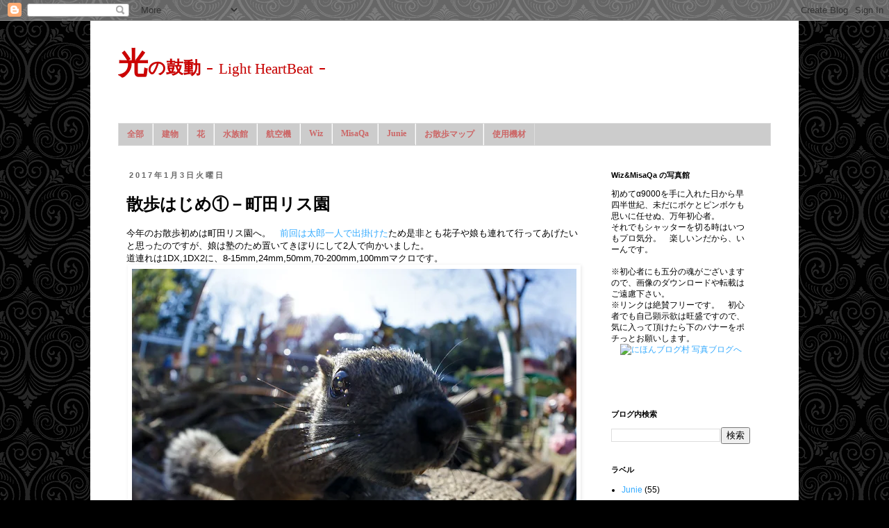

--- FILE ---
content_type: text/html; charset=UTF-8
request_url: http://www.lightheartbeat.com/2017/01/blog-post.html
body_size: 18327
content:
<!DOCTYPE html>
<html class='v2' dir='ltr' xmlns='http://www.w3.org/1999/xhtml' xmlns:b='http://www.google.com/2005/gml/b' xmlns:data='http://www.google.com/2005/gml/data' xmlns:expr='http://www.google.com/2005/gml/expr'>
<head>
<link href='https://www.blogger.com/static/v1/widgets/335934321-css_bundle_v2.css' rel='stylesheet' type='text/css'/>
<meta content='sngSAl9GKiydVLjsPWqqEF79cbZLyekcorre9huztpA' name='google-site-verification'/>
<meta content='width=1100' name='viewport'/>
<meta content='text/html; charset=UTF-8' http-equiv='Content-Type'/>
<meta content='blogger' name='generator'/>
<link href='http://www.lightheartbeat.com/favicon.ico' rel='icon' type='image/x-icon'/>
<link href='http://www.lightheartbeat.com/2017/01/blog-post.html' rel='canonical'/>
<link rel="alternate" type="application/atom+xml" title="光の鼓動 - Light HeartBeat - - Atom" href="http://www.lightheartbeat.com/feeds/posts/default" />
<link rel="alternate" type="application/rss+xml" title="光の鼓動 - Light HeartBeat - - RSS" href="http://www.lightheartbeat.com/feeds/posts/default?alt=rss" />
<link rel="service.post" type="application/atom+xml" title="光の鼓動 - Light HeartBeat - - Atom" href="https://www.blogger.com/feeds/1139590972947027950/posts/default" />

<link rel="alternate" type="application/atom+xml" title="光の鼓動 - Light HeartBeat - - Atom" href="http://www.lightheartbeat.com/feeds/5759788428294812590/comments/default" />
<!--Can't find substitution for tag [blog.ieCssRetrofitLinks]-->
<link href='https://blogger.googleusercontent.com/img/b/R29vZ2xl/AVvXsEi30Ez_qZ26DdhSR2Js5sfUJ-rLzz-ZrH7szdtMFR9Py_y35aItAxo2nM07eFY7LLUaLXHiqnDE-qYiClwyuqDsO7iqkUBK3tyckxhcKeTyxa0OuWLnIEbs4cdeNbaymUwxdhk0JhmuVek/s640/MachidaRisu170103_01.jpg' rel='image_src'/>
<meta content='http://www.lightheartbeat.com/2017/01/blog-post.html' property='og:url'/>
<meta content='散歩はじめ①－町田リス園' property='og:title'/>
<meta content='今年のお散歩初めは町田リス園へ。　 前回は太郎一人で出掛けた ため是非とも花子や娘も連れて行ってあげたいと思ったのですが、娘は塾のため置いてきぼりにして2人で向かいました。  道連れは1DX,1DX2に、8-15mm,24mm,50mm,70-200mm,100mmマクロです。 ...' property='og:description'/>
<meta content='https://blogger.googleusercontent.com/img/b/R29vZ2xl/AVvXsEi30Ez_qZ26DdhSR2Js5sfUJ-rLzz-ZrH7szdtMFR9Py_y35aItAxo2nM07eFY7LLUaLXHiqnDE-qYiClwyuqDsO7iqkUBK3tyckxhcKeTyxa0OuWLnIEbs4cdeNbaymUwxdhk0JhmuVek/w1200-h630-p-k-no-nu/MachidaRisu170103_01.jpg' property='og:image'/>
<title>光の鼓動 - Light HeartBeat -: 散歩はじめ&#9312;&#65293;町田リス園</title>
<style id='page-skin-1' type='text/css'><!--
/*
-----------------------------------------------
Blogger Template Style
Name:     Simple
Designer: Blogger
URL:      www.blogger.com
----------------------------------------------- */
/* Content
----------------------------------------------- */
body {
font: normal normal 12px 'Trebuchet MS', Trebuchet, Verdana, sans-serif;
color: #000000;
background: #000000 url(//themes.googleusercontent.com/image?id=0BwVBOzw_-hbMNjdhZTQ5ZjMtOTUzOS00ZDRjLTk4YWEtYWFjMDUxYmFmODFj) repeat scroll top center /* Credit: enjoynz (http://www.istockphoto.com/googleimages.php?id=5848437&platform=blogger) */;
padding: 0 0 0 0;
}
html body .region-inner {
min-width: 0;
max-width: 100%;
width: auto;
}
h2 {
font-size: 22px;
}
a:link {
text-decoration:none;
color: #33aaff;
}
a:visited {
text-decoration:none;
color: #2288bb;
}
a:hover {
text-decoration:underline;
color: #8832ff;
}
.body-fauxcolumn-outer .fauxcolumn-inner {
background: transparent none repeat scroll top left;
_background-image: none;
}
.body-fauxcolumn-outer .cap-top {
position: absolute;
z-index: 1;
height: 400px;
width: 100%;
}
.body-fauxcolumn-outer .cap-top .cap-left {
width: 100%;
background: transparent none repeat-x scroll top left;
_background-image: none;
}
.content-outer {
-moz-box-shadow: 0 0 0 rgba(0, 0, 0, .15);
-webkit-box-shadow: 0 0 0 rgba(0, 0, 0, .15);
-goog-ms-box-shadow: 0 0 0 #333333;
box-shadow: 0 0 0 rgba(0, 0, 0, .15);
margin-bottom: 1px;
}
.content-inner {
padding: 10px 40px;
}
.content-inner {
background-color: #ffffff;
}
/* Header
----------------------------------------------- */
.header-outer {
background: #ffffff none repeat-x scroll 0 -400px;
_background-image: none;
}
.Header h1 {
font: normal normal 30px Georgia, Utopia, 'Palatino Linotype', Palatino, serif;
color: #cc0000;
text-shadow: 0 0 0 rgba(0, 0, 0, .2);
}
.Header h1 a {
color: #cc0000;
}
.Header .description {
font-size: 18px;
color: #811111;
}
.header-inner .Header .titlewrapper {
padding: 22px 0;
}
.header-inner .Header .descriptionwrapper {
padding: 0 0;
}
/* Tabs
----------------------------------------------- */
.tabs-inner .section:first-child {
border-top: 0 solid #dddddd;
}
.tabs-inner .section:first-child ul {
margin-top: -1px;
border-top: 1px solid #dddddd;
border-left: 1px solid #dddddd;
border-right: 1px solid #dddddd;
}
.tabs-inner .widget ul {
background: #cccccc none repeat-x scroll 0 -800px;
_background-image: none;
border-bottom: 1px solid #dddddd;
margin-top: 0;
margin-left: -30px;
margin-right: -30px;
}
.tabs-inner .widget li a {
display: inline-block;
padding: .6em 1em;
font: normal bold 12px 'Times New Roman', Times, FreeSerif, serif;
color: #cc6666;
border-left: 1px solid #ffffff;
border-right: 1px solid #dddddd;
}
.tabs-inner .widget li:first-child a {
border-left: none;
}
.tabs-inner .widget li.selected a, .tabs-inner .widget li a:hover {
color: #811111;
background-color: #999999;
text-decoration: none;
}
/* Columns
----------------------------------------------- */
.main-outer {
border-top: 0 solid transparent;
}
.fauxcolumn-left-outer .fauxcolumn-inner {
border-right: 1px solid transparent;
}
.fauxcolumn-right-outer .fauxcolumn-inner {
border-left: 1px solid transparent;
}
/* Headings
----------------------------------------------- */
div.widget > h2,
div.widget h2.title {
margin: 0 0 1em 0;
font: normal bold 11px 'Trebuchet MS',Trebuchet,Verdana,sans-serif;
color: #000000;
}
/* Widgets
----------------------------------------------- */
.widget .zippy {
color: #999999;
text-shadow: 2px 2px 1px rgba(0, 0, 0, .1);
}
.widget .popular-posts ul {
list-style: none;
}
/* Posts
----------------------------------------------- */
h2.date-header {
font: normal bold 11px Arial, Tahoma, Helvetica, FreeSans, sans-serif;
}
.date-header span {
background-color: transparent;
color: #666666;
padding: 0.4em;
letter-spacing: 3px;
margin: inherit;
}
.main-inner {
padding-top: 35px;
padding-bottom: 65px;
}
.main-inner .column-center-inner {
padding: 0 0;
}
.main-inner .column-center-inner .section {
margin: 0 1em;
}
.post {
margin: 0 0 45px 0;
}
h3.post-title, .comments h4 {
font: normal bold 24px Arial, Tahoma, Helvetica, FreeSans, sans-serif;
margin: .75em 0 0;
}
.post-body {
font-size: 110%;
line-height: 1.4;
position: relative;
}
.post-body img, .post-body .tr-caption-container, .Profile img, .Image img,
.BlogList .item-thumbnail img {
padding: 2px;
background: transparent;
border: 1px solid transparent;
-moz-box-shadow: 1px 1px 5px rgba(0, 0, 0, .1);
-webkit-box-shadow: 1px 1px 5px rgba(0, 0, 0, .1);
box-shadow: 1px 1px 5px rgba(0, 0, 0, .1);
}
.post-body img, .post-body .tr-caption-container {
padding: 5px;
}
.post-body .tr-caption-container {
color: #666666;
}
.post-body .tr-caption-container img {
padding: 0;
background: transparent;
border: none;
-moz-box-shadow: 0 0 0 rgba(0, 0, 0, .1);
-webkit-box-shadow: 0 0 0 rgba(0, 0, 0, .1);
box-shadow: 0 0 0 rgba(0, 0, 0, .1);
}
.post-header {
margin: 0 0 1.5em;
line-height: 1.6;
font-size: 90%;
}
.post-footer {
margin: 20px -2px 0;
padding: 5px 10px;
color: #2288bb;
background-color: #eeeeee;
border-bottom: 1px solid #cccccc;
line-height: 1.6;
font-size: 90%;
}
#comments .comment-author {
padding-top: 1.5em;
border-top: 1px solid transparent;
background-position: 0 1.5em;
}
#comments .comment-author:first-child {
padding-top: 0;
border-top: none;
}
.avatar-image-container {
margin: .2em 0 0;
}
#comments .avatar-image-container img {
border: 1px solid transparent;
}
/* Comments
----------------------------------------------- */
.comments .comments-content .icon.blog-author {
background-repeat: no-repeat;
background-image: url([data-uri]);
}
.comments .comments-content .loadmore a {
border-top: 1px solid #999999;
border-bottom: 1px solid #999999;
}
.comments .comment-thread.inline-thread {
background-color: #eeeeee;
}
.comments .continue {
border-top: 2px solid #999999;
}
/* Accents
---------------------------------------------- */
.section-columns td.columns-cell {
border-left: 1px solid transparent;
}
.blog-pager {
background: transparent url(//www.blogblog.com/1kt/simple/paging_dot.png) repeat-x scroll top center;
}
.blog-pager-older-link, .home-link,
.blog-pager-newer-link {
background-color: #ffffff;
padding: 5px;
}
.footer-outer {
border-top: 1px dashed #bbbbbb;
}
/* Mobile
----------------------------------------------- */
body.mobile  {
background-size: auto;
}
.mobile .body-fauxcolumn-outer {
background: transparent none repeat scroll top left;
}
.mobile .body-fauxcolumn-outer .cap-top {
background-size: 100% auto;
}
.mobile .content-outer {
-webkit-box-shadow: 0 0 3px rgba(0, 0, 0, .15);
box-shadow: 0 0 3px rgba(0, 0, 0, .15);
}
.mobile .tabs-inner .widget ul {
margin-left: 0;
margin-right: 0;
}
.mobile .post {
margin: 0;
}
.mobile .main-inner .column-center-inner .section {
margin: 0;
}
.mobile .date-header span {
padding: 0.1em 10px;
margin: 0 -10px;
}
.mobile h3.post-title {
margin: 0;
}
.mobile .blog-pager {
background: transparent none no-repeat scroll top center;
}
.mobile .footer-outer {
border-top: none;
}
.mobile .main-inner, .mobile .footer-inner {
background-color: #ffffff;
}
.mobile-index-contents {
color: #000000;
}
.mobile-link-button {
background-color: #33aaff;
}
.mobile-link-button a:link, .mobile-link-button a:visited {
color: #ffffff;
}
.mobile .tabs-inner .section:first-child {
border-top: none;
}
.mobile .tabs-inner .PageList .widget-content {
background-color: #999999;
color: #811111;
border-top: 1px solid #dddddd;
border-bottom: 1px solid #dddddd;
}
.mobile .tabs-inner .PageList .widget-content .pagelist-arrow {
border-left: 1px solid #dddddd;
}

--></style>
<style id='template-skin-1' type='text/css'><!--
body {
min-width: 1020px;
}
.content-outer, .content-fauxcolumn-outer, .region-inner {
min-width: 1020px;
max-width: 1020px;
_width: 1020px;
}
.main-inner .columns {
padding-left: 0px;
padding-right: 260px;
}
.main-inner .fauxcolumn-center-outer {
left: 0px;
right: 260px;
/* IE6 does not respect left and right together */
_width: expression(this.parentNode.offsetWidth -
parseInt("0px") -
parseInt("260px") + 'px');
}
.main-inner .fauxcolumn-left-outer {
width: 0px;
}
.main-inner .fauxcolumn-right-outer {
width: 260px;
}
.main-inner .column-left-outer {
width: 0px;
right: 100%;
margin-left: -0px;
}
.main-inner .column-right-outer {
width: 260px;
margin-right: -260px;
}
#layout {
min-width: 0;
}
#layout .content-outer {
min-width: 0;
width: 800px;
}
#layout .region-inner {
min-width: 0;
width: auto;
}
--></style>
<link href='https://www.blogger.com/dyn-css/authorization.css?targetBlogID=1139590972947027950&amp;zx=2052db68-5648-4c9a-abd7-3b59eb8c56b3' media='none' onload='if(media!=&#39;all&#39;)media=&#39;all&#39;' rel='stylesheet'/><noscript><link href='https://www.blogger.com/dyn-css/authorization.css?targetBlogID=1139590972947027950&amp;zx=2052db68-5648-4c9a-abd7-3b59eb8c56b3' rel='stylesheet'/></noscript>
<meta name='google-adsense-platform-account' content='ca-host-pub-1556223355139109'/>
<meta name='google-adsense-platform-domain' content='blogspot.com'/>

</head>
<body class='loading variant-simplysimple'>
<div class='navbar section' id='navbar'><div class='widget Navbar' data-version='1' id='Navbar1'><script type="text/javascript">
    function setAttributeOnload(object, attribute, val) {
      if(window.addEventListener) {
        window.addEventListener('load',
          function(){ object[attribute] = val; }, false);
      } else {
        window.attachEvent('onload', function(){ object[attribute] = val; });
      }
    }
  </script>
<div id="navbar-iframe-container"></div>
<script type="text/javascript" src="https://apis.google.com/js/platform.js"></script>
<script type="text/javascript">
      gapi.load("gapi.iframes:gapi.iframes.style.bubble", function() {
        if (gapi.iframes && gapi.iframes.getContext) {
          gapi.iframes.getContext().openChild({
              url: 'https://www.blogger.com/navbar/1139590972947027950?po\x3d5759788428294812590\x26origin\x3dhttp://www.lightheartbeat.com',
              where: document.getElementById("navbar-iframe-container"),
              id: "navbar-iframe"
          });
        }
      });
    </script><script type="text/javascript">
(function() {
var script = document.createElement('script');
script.type = 'text/javascript';
script.src = '//pagead2.googlesyndication.com/pagead/js/google_top_exp.js';
var head = document.getElementsByTagName('head')[0];
if (head) {
head.appendChild(script);
}})();
</script>
</div></div>
<div class='body-fauxcolumns'>
<div class='fauxcolumn-outer body-fauxcolumn-outer'>
<div class='cap-top'>
<div class='cap-left'></div>
<div class='cap-right'></div>
</div>
<div class='fauxborder-left'>
<div class='fauxborder-right'></div>
<div class='fauxcolumn-inner'>
</div>
</div>
<div class='cap-bottom'>
<div class='cap-left'></div>
<div class='cap-right'></div>
</div>
</div>
</div>
<div class='content'>
<div class='content-fauxcolumns'>
<div class='fauxcolumn-outer content-fauxcolumn-outer'>
<div class='cap-top'>
<div class='cap-left'></div>
<div class='cap-right'></div>
</div>
<div class='fauxborder-left'>
<div class='fauxborder-right'></div>
<div class='fauxcolumn-inner'>
</div>
</div>
<div class='cap-bottom'>
<div class='cap-left'></div>
<div class='cap-right'></div>
</div>
</div>
</div>
<div class='content-outer'>
<div class='content-cap-top cap-top'>
<div class='cap-left'></div>
<div class='cap-right'></div>
</div>
<div class='fauxborder-left content-fauxborder-left'>
<div class='fauxborder-right content-fauxborder-right'></div>
<div class='content-inner'>
<header>
<div class='header-outer'>
<div class='header-cap-top cap-top'>
<div class='cap-left'></div>
<div class='cap-right'></div>
</div>
<div class='fauxborder-left header-fauxborder-left'>
<div class='fauxborder-right header-fauxborder-right'></div>
<div class='region-inner header-inner'>
<div class='header section' id='header'><div class='widget Header' data-version='1' id='Header1'>
<div id='header-inner'>
<div class='titlewrapper'>
<h1 class='title'>
<a href='http://www.lightheartbeat.com/'>
<b><big><big>光</big></big><small>の鼓動</small></b> - <small><small>Light HeartBeat</small></small> -
</a>
</h1>
</div>
<div class='descriptionwrapper'>
<p class='description'><span>
</span></p>
</div>
</div>
</div></div>
</div>
</div>
<div class='header-cap-bottom cap-bottom'>
<div class='cap-left'></div>
<div class='cap-right'></div>
</div>
</div>
<!-- #####jQuery追加 -->
<script language='javascript' src='http://ajax.googleapis.com/ajax/libs/jquery/1/jquery.min.js' type='text/javascript'>
</script>
<!-- jQuery追加 ここまで -->
</header>
<div class='tabs-outer'>
<div class='tabs-cap-top cap-top'>
<div class='cap-left'></div>
<div class='cap-right'></div>
</div>
<div class='fauxborder-left tabs-fauxborder-left'>
<div class='fauxborder-right tabs-fauxborder-right'></div>
<div class='region-inner tabs-inner'>
<div class='tabs section' id='crosscol'><div class='widget PageList' data-version='1' id='PageList1'>
<h2>ページ</h2>
<div class='widget-content'>
<ul>
<li>
<a href='http://www.lightheartbeat.com/'>全部</a>
</li>
<li>
<a href='/search/label/%E5%BB%BA%E7%89%A9'>建物</a>
</li>
<li>
<a href='/search/label/%E8%8A%B1'>花</a>
</li>
<li>
<a href='/search/label/%E6%B0%B4%E6%97%8F%E9%A4%A8'>水族館</a>
</li>
<li>
<a href='http://www.lightheartbeat.com/search/label/%E8%88%AA%E7%A9%BA%E6%A9%9F'>航空機</a>
</li>
<li>
<a href='/search/label/Wiz'>Wiz</a>
</li>
<li>
<a href='/search/label/MisaQa'>MisaQa</a>
</li>
<li>
<a href='/search/label/Junie'>Junie</a>
</li>
<li>
<a href='http://www.lightheartbeat.com/p/blog-page_13.html'>お散歩マップ</a>
</li>
<li>
<a href='http://www.lightheartbeat.com/p/blog-page.html'>使用機材</a>
</li>
</ul>
<div class='clear'></div>
</div>
</div></div>
<div class='tabs no-items section' id='crosscol-overflow'></div>
</div>
</div>
<div class='tabs-cap-bottom cap-bottom'>
<div class='cap-left'></div>
<div class='cap-right'></div>
</div>
</div>
<div class='main-outer'>
<div class='main-cap-top cap-top'>
<div class='cap-left'></div>
<div class='cap-right'></div>
</div>
<div class='fauxborder-left main-fauxborder-left'>
<div class='fauxborder-right main-fauxborder-right'></div>
<div class='region-inner main-inner'>
<div class='columns fauxcolumns'>
<div class='fauxcolumn-outer fauxcolumn-center-outer'>
<div class='cap-top'>
<div class='cap-left'></div>
<div class='cap-right'></div>
</div>
<div class='fauxborder-left'>
<div class='fauxborder-right'></div>
<div class='fauxcolumn-inner'>
</div>
</div>
<div class='cap-bottom'>
<div class='cap-left'></div>
<div class='cap-right'></div>
</div>
</div>
<div class='fauxcolumn-outer fauxcolumn-left-outer'>
<div class='cap-top'>
<div class='cap-left'></div>
<div class='cap-right'></div>
</div>
<div class='fauxborder-left'>
<div class='fauxborder-right'></div>
<div class='fauxcolumn-inner'>
</div>
</div>
<div class='cap-bottom'>
<div class='cap-left'></div>
<div class='cap-right'></div>
</div>
</div>
<div class='fauxcolumn-outer fauxcolumn-right-outer'>
<div class='cap-top'>
<div class='cap-left'></div>
<div class='cap-right'></div>
</div>
<div class='fauxborder-left'>
<div class='fauxborder-right'></div>
<div class='fauxcolumn-inner'>
</div>
</div>
<div class='cap-bottom'>
<div class='cap-left'></div>
<div class='cap-right'></div>
</div>
</div>
<!-- corrects IE6 width calculation -->
<div class='columns-inner'>
<div class='column-center-outer'>
<div class='column-center-inner'>
<div class='main section' id='main'><div class='widget Blog' data-version='1' id='Blog1'>
<div class='blog-posts hfeed'>

          <div class="date-outer">
        
<h2 class='date-header'><span>2017年1月3日火曜日</span></h2>

          <div class="date-posts">
        
<div class='post-outer'>
<div class='post hentry' itemprop='blogPost' itemscope='itemscope' itemtype='http://schema.org/BlogPosting'>
<meta content='https://blogger.googleusercontent.com/img/b/R29vZ2xl/AVvXsEi30Ez_qZ26DdhSR2Js5sfUJ-rLzz-ZrH7szdtMFR9Py_y35aItAxo2nM07eFY7LLUaLXHiqnDE-qYiClwyuqDsO7iqkUBK3tyckxhcKeTyxa0OuWLnIEbs4cdeNbaymUwxdhk0JhmuVek/s640/MachidaRisu170103_01.jpg' itemprop='image_url'/>
<meta content='1139590972947027950' itemprop='blogId'/>
<meta content='5759788428294812590' itemprop='postId'/>
<a name='5759788428294812590'></a>
<h3 class='post-title entry-title' itemprop='name'>
散歩はじめ&#9312;&#65293;町田リス園
</h3>
<div class='post-header'>
<div class='post-header-line-1'></div>
</div>
<div class='post-body entry-content' id='post-body-5759788428294812590' itemprop='description articleBody'>
今年のお散歩初めは町田リス園へ&#12290;&#12288;<a href="http://www.lightheartbeat.com/2016/12/blog-post_25.html">前回は太郎一人で出掛けた</a>ため是非とも花子や娘も連れて行ってあげたいと思ったのですが&#12289;娘は塾のため置いてきぼりにして2人で向かいました&#12290;<br>
道連れは1DX,1DX2に&#12289;8-15mm,24mm,50mm,70-200mm,100mmマクロです&#12290;
<center>
<a href="https://blogger.googleusercontent.com/img/b/R29vZ2xl/AVvXsEi30Ez_qZ26DdhSR2Js5sfUJ-rLzz-ZrH7szdtMFR9Py_y35aItAxo2nM07eFY7LLUaLXHiqnDE-qYiClwyuqDsO7iqkUBK3tyckxhcKeTyxa0OuWLnIEbs4cdeNbaymUwxdhk0JhmuVek/s1600/MachidaRisu170103_01.jpg" imageanchor="1"><img border="0" height="427" src="https://blogger.googleusercontent.com/img/b/R29vZ2xl/AVvXsEi30Ez_qZ26DdhSR2Js5sfUJ-rLzz-ZrH7szdtMFR9Py_y35aItAxo2nM07eFY7LLUaLXHiqnDE-qYiClwyuqDsO7iqkUBK3tyckxhcKeTyxa0OuWLnIEbs4cdeNbaymUwxdhk0JhmuVek/s640-rw/MachidaRisu170103_01.jpg" width="640" /></a>
</center>

<br>


前回は封印したエサやりを今回は解禁&#12290;
<center>
<a href="https://blogger.googleusercontent.com/img/b/R29vZ2xl/AVvXsEgfLdqjjkbS8SeAJWm7ay1IhlbHkFpb9NrvRuJES-rcQENXikE2B8HD99wW0Ws4790AnnkG1SbsHBd_G87TsktA0hP158OxWBdF4wj9pcxamv0fRLFSrnXhwutLY-gDSg1O4JmJbtsotUY/s1600/MachidaRisu170103_05.jpg" imageanchor="1"><img border="0" height="427" src="https://blogger.googleusercontent.com/img/b/R29vZ2xl/AVvXsEgfLdqjjkbS8SeAJWm7ay1IhlbHkFpb9NrvRuJES-rcQENXikE2B8HD99wW0Ws4790AnnkG1SbsHBd_G87TsktA0hP158OxWBdF4wj9pcxamv0fRLFSrnXhwutLY-gDSg1O4JmJbtsotUY/s640-rw/MachidaRisu170103_05.jpg" width="640" /></a>
<br>
<a href="https://blogger.googleusercontent.com/img/b/R29vZ2xl/AVvXsEhZxIO1Kq2S36GuZGRCbKcaVFvMyurnYx5ZwiaWlbMNau_ZFaVJExgdM3tsVDNJXL9xvxEkzOhkf6M6PItrdyNG1HAQTxfFX9zmBBTpz0Mc5VZXTiRAhNn-JZXIXFS5typ4ogcqL3xlguI/s1600/MachidaRisu170103_11.jpg" imageanchor="1"><img border="0" src="https://blogger.googleusercontent.com/img/b/R29vZ2xl/AVvXsEhZxIO1Kq2S36GuZGRCbKcaVFvMyurnYx5ZwiaWlbMNau_ZFaVJExgdM3tsVDNJXL9xvxEkzOhkf6M6PItrdyNG1HAQTxfFX9zmBBTpz0Mc5VZXTiRAhNn-JZXIXFS5typ4ogcqL3xlguI/s640-rw/MachidaRisu170103_11.jpg" width="310" /></a>
<a href="https://blogger.googleusercontent.com/img/b/R29vZ2xl/AVvXsEi_nmmMaONt-VHHns_kvFMMAaBFBtrMXk8bS_YosklPdUvJcvAHLo6xmxUeYwz4pkWBujGrhgo9RsSPP7QrOvxYwBYLCf-Q4cRyHLf4qJkWG7kC-A2x2KnCI0a1igGup27XhFbqs4Dr3QA/s1600/MachidaRisu170103_00.jpg" imageanchor="1"><img border="0" src="https://blogger.googleusercontent.com/img/b/R29vZ2xl/AVvXsEi_nmmMaONt-VHHns_kvFMMAaBFBtrMXk8bS_YosklPdUvJcvAHLo6xmxUeYwz4pkWBujGrhgo9RsSPP7QrOvxYwBYLCf-Q4cRyHLf4qJkWG7kC-A2x2KnCI0a1igGup27XhFbqs4Dr3QA/s640-rw/MachidaRisu170103_00.jpg" width="310" /></a>
</center>

エサはパクパク食べてくれますが&#12289;そのお礼にコチラの云うことを聞いてくれるワケではありません&#12290;&#12288;このシチュエーションを作るために&#12289;ヒマワリの種をどれほどつぎ込んだコトかっ&#65281;
<center>
<a href="https://blogger.googleusercontent.com/img/b/R29vZ2xl/AVvXsEjpjS8j5QayQTje1Hc_YuOnQuQD54yGLqtlndUyKoCkdC5sWgigT4zN8p55YQ9LbZ4dcjnnG6rHdf9b292C2SrpjTINzVl7GNV0ZcmlTBGVYQ2iSftvwgxIJxIZsBmYTo2NPb6I9rCuPXIA/s1600/MachidaRisu170103_07.jpg" imageanchor="1"><img border="0" height="640" src="https://blogger.googleusercontent.com/img/b/R29vZ2xl/AVvXsEjpjS8j5QayQTje1Hc_YuOnQuQD54yGLqtlndUyKoCkdC5sWgigT4zN8p55YQ9LbZ4dcjnnG6rHdf9b292C2SrpjTINzVl7GNV0ZcmlTBGVYQ2iSftvwgxIJxIZsBmYTo2NPb6I9rCuPXIA/s640-rw/MachidaRisu170103_07.jpg" width="427" /></a>
</center>

<br><br>

エサやりの際には安全のために園内に用意されている手袋を着けないといけないのですが&#12289;モタモタしていると怒ったリスに手袋を奪わます&#12290;<br>
もう一度手袋を取りに行こうにも&#12289;こんな顔で&#12300;ゴハンちょうだい&#12301;って見つめられたらつい素手でやってしまいます&#12539;&#12539;&#12539;&#12290;&#12288;よいこは真似してはいけません&#12290;
<center>
<a href="https://blogger.googleusercontent.com/img/b/R29vZ2xl/AVvXsEitkiasAEHhW-vjcrj_8KWdYdlxFyC8XOQ_81VBOluXIBGJKnWQdjsThuzWhIfwExI7ChoSAd1THrOgO-QchGqBFTZcpZa_35T0q5lbyrmjd7orqEWzt4hidW8WRv7l5Y-mw5exobsPWd4/s1600/MachidaRisu170103_04.jpg" imageanchor="1"><img border="0" height="640" src="https://blogger.googleusercontent.com/img/b/R29vZ2xl/AVvXsEitkiasAEHhW-vjcrj_8KWdYdlxFyC8XOQ_81VBOluXIBGJKnWQdjsThuzWhIfwExI7ChoSAd1THrOgO-QchGqBFTZcpZa_35T0q5lbyrmjd7orqEWzt4hidW8WRv7l5Y-mw5exobsPWd4/s640-rw/MachidaRisu170103_04.jpg" width="427" /></a>
<br>
<a href="https://blogger.googleusercontent.com/img/b/R29vZ2xl/AVvXsEjDfSOJhzaAAEa2t3AGrxyokYQ2yA1VPdEQtT2B7YR5F52N8eXct_pdsd_jq7OUtJxUwJoMRMpu0BTHhUfR1rKP1LrU-4s-DSeJ4ujLx4xjEeU1Y0xeJOSSg6z5zgNcOEBXrJHuHjKjUX4/s1600/MachidaRisu170103_06.jpg" imageanchor="1"><img border="0" src="https://blogger.googleusercontent.com/img/b/R29vZ2xl/AVvXsEjDfSOJhzaAAEa2t3AGrxyokYQ2yA1VPdEQtT2B7YR5F52N8eXct_pdsd_jq7OUtJxUwJoMRMpu0BTHhUfR1rKP1LrU-4s-DSeJ4ujLx4xjEeU1Y0xeJOSSg6z5zgNcOEBXrJHuHjKjUX4/s640-rw/MachidaRisu170103_06.jpg" width="310" /></a>
<a href="https://blogger.googleusercontent.com/img/b/R29vZ2xl/AVvXsEii_7m6E96FQhg_lKqD3hnaAJtxYS7HX4B8riVUc4d6XHlsUSyHSz7R2qDqf9qGfzw0gq7hYpZCFAkP05qnTJTchJNyewHt8mjJx_jxSabsnpL2PDb9GiLxm4X6dyQXfhfmraF8pLcVXIQ/s1600/MachidaRisu170103_15.jpg" imageanchor="1"><img border="0" src="https://blogger.googleusercontent.com/img/b/R29vZ2xl/AVvXsEii_7m6E96FQhg_lKqD3hnaAJtxYS7HX4B8riVUc4d6XHlsUSyHSz7R2qDqf9qGfzw0gq7hYpZCFAkP05qnTJTchJNyewHt8mjJx_jxSabsnpL2PDb9GiLxm4X6dyQXfhfmraF8pLcVXIQ/s640-rw/MachidaRisu170103_15.jpg" width="310" /></a>
</center>

<br><br>

リスとのふれあいが楽しくて気を抜くと食べてる写真ばかりになってしまいますが&#12289;背景とポーズに注意を払えば自然の中にいるような写真も撮れます&#12290;
<center>
<a href="https://blogger.googleusercontent.com/img/b/R29vZ2xl/AVvXsEiSSd0CxaCs2N2B3WNSbTGheqyCpDHpQrL4RKNMPI0-LZpDSR-hdAlha1ryFCiHk0Z4-eePnDxzb75pDmFA898kmEH13NK1zgLpPZl7HRQc9yJHDK6fPW89fjwwCfemneu6tO8JPq8WZTs/s1600/MachidaRisu170103_13.jpg" imageanchor="1"><img border="0" height="427" src="https://blogger.googleusercontent.com/img/b/R29vZ2xl/AVvXsEiSSd0CxaCs2N2B3WNSbTGheqyCpDHpQrL4RKNMPI0-LZpDSR-hdAlha1ryFCiHk0Z4-eePnDxzb75pDmFA898kmEH13NK1zgLpPZl7HRQc9yJHDK6fPW89fjwwCfemneu6tO8JPq8WZTs/s640-rw/MachidaRisu170103_13.jpg" width="640" /></a>
<br>
<a href="https://blogger.googleusercontent.com/img/b/R29vZ2xl/AVvXsEjzS6cx-281EdPZeZewjUd_U7XFBghDSnfaaHXWpQRJhyqmbdZOwjF-pQz_2Q200rbmovB2nF-C_e4TX2pTVpv6YcEqUJUTK-yMnHDdLGbqeSWXG5aY1KolFLmbQEppECk18L-1zE_dD18/s1600/MachidaRisu170103_02.jpg" imageanchor="1"><img border="0" src="https://blogger.googleusercontent.com/img/b/R29vZ2xl/AVvXsEjzS6cx-281EdPZeZewjUd_U7XFBghDSnfaaHXWpQRJhyqmbdZOwjF-pQz_2Q200rbmovB2nF-C_e4TX2pTVpv6YcEqUJUTK-yMnHDdLGbqeSWXG5aY1KolFLmbQEppECk18L-1zE_dD18/s640-rw/MachidaRisu170103_02.jpg" width="310" /></a>
<a href="https://blogger.googleusercontent.com/img/b/R29vZ2xl/AVvXsEgREzeH7oWdEoAIWW3I-R_M5oP4b2ooGY8rMngKLruzqby9xbmG8y4kgTx3rWx0vWNLVsdD2tByDKB2aWMuUZIJbzraob2kcfdSb2lV9IbcMZS1alC34cJKgcNIAtfitODqKDJ9A-c0n-E/s1600/MachidaRisu170103_12.jpg" imageanchor="1"><img border="0" src="https://blogger.googleusercontent.com/img/b/R29vZ2xl/AVvXsEgREzeH7oWdEoAIWW3I-R_M5oP4b2ooGY8rMngKLruzqby9xbmG8y4kgTx3rWx0vWNLVsdD2tByDKB2aWMuUZIJbzraob2kcfdSb2lV9IbcMZS1alC34cJKgcNIAtfitODqKDJ9A-c0n-E/s640-rw/MachidaRisu170103_12.jpg" width="310" /></a>
<br>
<a href="https://blogger.googleusercontent.com/img/b/R29vZ2xl/AVvXsEg8OiqvukMwcWSzgIiKPcdedQZiDn63xoBeZAIU9FysqjTYfXxFa4BBM1jwzqkgsS-Jc8-FL2gHZsgVZGMSUurZn_4YKFAEL40uye3FsJUVhFnQKs1iDwvIvY2KpKOo00r7xMTOCsvsOCw/s1600/MachidaRisu170103_03.jpg" imageanchor="1"><img border="0" height="427" src="https://blogger.googleusercontent.com/img/b/R29vZ2xl/AVvXsEg8OiqvukMwcWSzgIiKPcdedQZiDn63xoBeZAIU9FysqjTYfXxFa4BBM1jwzqkgsS-Jc8-FL2gHZsgVZGMSUurZn_4YKFAEL40uye3FsJUVhFnQKs1iDwvIvY2KpKOo00r7xMTOCsvsOCw/s640-rw/MachidaRisu170103_03.jpg" width="640" /></a>
</center>

<br><br>

<a href="https://blogger.googleusercontent.com/img/b/R29vZ2xl/AVvXsEg7peKeTUXfBOs2Gy_qk0xl3LIcqvsw1_XXtMdyQ4Wghg3gHTaea1W9yVLGdBgELF-fhnezGdAbAXwVCHYQyrkLRus7ZUrSEiPF_Cg1wE5LL0XXFwqW7jrXywvtVqPmYVBcwfHlMz9SHXA/s1600/MachidaRisu170103_09.jpg" imageanchor="1"><img align="right" border="0" hspace="4" src="https://blogger.googleusercontent.com/img/b/R29vZ2xl/AVvXsEg7peKeTUXfBOs2Gy_qk0xl3LIcqvsw1_XXtMdyQ4Wghg3gHTaea1W9yVLGdBgELF-fhnezGdAbAXwVCHYQyrkLRus7ZUrSEiPF_Cg1wE5LL0XXFwqW7jrXywvtVqPmYVBcwfHlMz9SHXA/s640-rw/MachidaRisu170103_09.jpg" width="310"/></a>
でももっと動物っぽさが見える写真も欲しい&#65281;&#12288;そうなるとジャンプのシーンは欠かせません&#12290;<br>
<br>
ジャンプそのものは園のアチコチで常時行われていますが&#12289;何時何処で飛ぶかは予測不能&#12290;&#12288;定点となっているのは人間が用意した施設ばかりで自然とはかけ離れた風景ではありますが&#12289;ここに狙いを定めてパシャシャシャシャ&#12290;<br>
ダメだこいつらホーネットより速い&#12539;&#12539;&#12539;&#12290;&#12288;繰り返しチャレンジした中から厳選してペタリ&#12290;<br clear="all">
<center>
<a href="https://blogger.googleusercontent.com/img/b/R29vZ2xl/AVvXsEizvrT_CUjIgyQ3n_Ub5Cp7aIO9KQUnjcRyhVPMVN2xt3FOcCI9nKxx8c4Wbul1zXUWY_BmyJbFT37ssyZAfXXud2kAEQ1gCMxNd4hh-2B_AWkA7ozjp6kBDtRjHMvPX8Z4q-GlN__aNwQ/s1600/MachidaRisu170103_08a.jpg" imageanchor="1"><img border="0" src="https://blogger.googleusercontent.com/img/b/R29vZ2xl/AVvXsEizvrT_CUjIgyQ3n_Ub5Cp7aIO9KQUnjcRyhVPMVN2xt3FOcCI9nKxx8c4Wbul1zXUWY_BmyJbFT37ssyZAfXXud2kAEQ1gCMxNd4hh-2B_AWkA7ozjp6kBDtRjHMvPX8Z4q-GlN__aNwQ/s200-rw/MachidaRisu170103_08a.jpg" width="148" /></a>
<a href="https://blogger.googleusercontent.com/img/b/R29vZ2xl/AVvXsEhZdcgTTK5YzgiLLUiarlRIw_T5qRtLel_fMO7GRN5-NE0j3mqsLqAdgMAC5x4IJPNOH00vkd3zPi9G2mBI3MxIcFlCLNWRkVPseMryuEwJK9huro1_8LfPzx-G_sOz9r9l14RB4Gg8Uk4/s1600/MachidaRisu170103_08b.jpg" imageanchor="1"><img border="0" src="https://blogger.googleusercontent.com/img/b/R29vZ2xl/AVvXsEhZdcgTTK5YzgiLLUiarlRIw_T5qRtLel_fMO7GRN5-NE0j3mqsLqAdgMAC5x4IJPNOH00vkd3zPi9G2mBI3MxIcFlCLNWRkVPseMryuEwJK9huro1_8LfPzx-G_sOz9r9l14RB4Gg8Uk4/s200-rw/MachidaRisu170103_08b.jpg" width="148" /></a>
<a href="https://blogger.googleusercontent.com/img/b/R29vZ2xl/AVvXsEggC93H-NfXa6i9lIxKNhCLVWJkBVRjIdu5QogLNnTCqXxRurfObJ4BAO9rllB3K0S_DcFCS7YGjb3gibh97i9wnrcF05stPZDIs2Brx3i_SwiLuMJHzXeB4dxSpvZJ4RGs-fHqW3g4lJE/s1600/MachidaRisu170103_08c.jpg" imageanchor="1"><img border="0" src="https://blogger.googleusercontent.com/img/b/R29vZ2xl/AVvXsEggC93H-NfXa6i9lIxKNhCLVWJkBVRjIdu5QogLNnTCqXxRurfObJ4BAO9rllB3K0S_DcFCS7YGjb3gibh97i9wnrcF05stPZDIs2Brx3i_SwiLuMJHzXeB4dxSpvZJ4RGs-fHqW3g4lJE/s200-rw/MachidaRisu170103_08c.jpg" width="148" /></a>
<a href="https://blogger.googleusercontent.com/img/b/R29vZ2xl/AVvXsEieVa7UcEg8Iezof7DEt363QZVHAkRve5ZCKV3SGLTMcTK5RpHazp0Z0L0t9HTliYn9eOothOi4qkJFo2Qvjk8Q23YdN-uLaCzPOVZW4s93FbLzmuf9Ltj0R5bDFnAjFVg5qIx5J9fzwbI/s1600/MachidaRisu170103_08d.jpg" imageanchor="1"><img border="0" src="https://blogger.googleusercontent.com/img/b/R29vZ2xl/AVvXsEieVa7UcEg8Iezof7DEt363QZVHAkRve5ZCKV3SGLTMcTK5RpHazp0Z0L0t9HTliYn9eOothOi4qkJFo2Qvjk8Q23YdN-uLaCzPOVZW4s93FbLzmuf9Ltj0R5bDFnAjFVg5qIx5J9fzwbI/s200-rw/MachidaRisu170103_08d.jpg" width="148" /></a>
<br>
<a href="https://blogger.googleusercontent.com/img/b/R29vZ2xl/AVvXsEgEIX7zs3BYpH9zcCfB_x-znoifqOUOO3_vlbqHPVmPqB6ef-BqlyvGyuVGWjJIdesLIGNOVCaMT5qMA7xCitbVR3zEr-40Hq5XBNjhzb5tvF92jkkpAPws4xlKHdgaWID9w-GZM7cBCQ4/s1600/MachidaRisu170103_10.jpg" imageanchor="1"><img border="0" height="427" src="https://blogger.googleusercontent.com/img/b/R29vZ2xl/AVvXsEgEIX7zs3BYpH9zcCfB_x-znoifqOUOO3_vlbqHPVmPqB6ef-BqlyvGyuVGWjJIdesLIGNOVCaMT5qMA7xCitbVR3zEr-40Hq5XBNjhzb5tvF92jkkpAPws4xlKHdgaWID9w-GZM7cBCQ4/s640-rw/MachidaRisu170103_10.jpg" width="640" /></a>
</center>

<br><br>

園内には他の種類のリスもケージに入れて展示されています&#12290;&#12288;放し飼いコーナーに居るのはタイワンリス&#12289;このコ達とのふれあいがこの園の一番のウリであることは間違いありませんが&#12289;造形としては&#12300;しっぽの太いネズミ&#12301;と変わらずそれほど可愛いものではありませんｗ&#12290;<br>
アカリスのケージには一日中陽が当たらないので前回は撮影を躊躇していたのですが&#12289;よくよく観察してみるとこのコの姿や表情や仕草が超絶可愛く&#12289;先日と打って変わって何度もパシャリしてしまいました&#12290;
<!--見た目の可愛らしさではこちらの&#12300;アカリス&#12301;が最高&#65281;&#12288;真ん丸な身体に尖った耳&#12289;目の周りには白い毛が生えていて一層おめめパッチリ&#12290;&#12288;ちんまりとしていて&#12289;置物のような可愛らしさです&#12290;-->
<center>
<a href="https://blogger.googleusercontent.com/img/b/R29vZ2xl/AVvXsEikOYghyphenhyphenzPX8aOvWRXj542uEsVo39rQv11U9UrAxDRDAdXrGMBFKj7C1n8ldgvJS-gRiPx9HGoOW3ZRlUailTjat4pjCr4Pn0bj2M8navSjk6-yDWGXUm6fccrv2PPNTmA2dZHBwV_grmg/s1600/MachidaRisu170103_17.jpg" imageanchor="1"><img border="0" src="https://blogger.googleusercontent.com/img/b/R29vZ2xl/AVvXsEikOYghyphenhyphenzPX8aOvWRXj542uEsVo39rQv11U9UrAxDRDAdXrGMBFKj7C1n8ldgvJS-gRiPx9HGoOW3ZRlUailTjat4pjCr4Pn0bj2M8navSjk6-yDWGXUm6fccrv2PPNTmA2dZHBwV_grmg/s640-rw/MachidaRisu170103_17.jpg" width="310" /></a>
<a href="https://blogger.googleusercontent.com/img/b/R29vZ2xl/AVvXsEh_qBwLzpS97p4KU_312IZEQ2Z15G9qV3UYON-GPh1PvTN8UJQP5Q9yI0THPtcuI04tZUg2ha-kVhLhVHa5_D0hP0IyR4NrGHUDC0dVItqIN175_jJbrC9L3i_H48graEhvgMI9Lsatxhk/s1600/MachidaRisu170103_18.jpg" imageanchor="1"><img border="0" src="https://blogger.googleusercontent.com/img/b/R29vZ2xl/AVvXsEh_qBwLzpS97p4KU_312IZEQ2Z15G9qV3UYON-GPh1PvTN8UJQP5Q9yI0THPtcuI04tZUg2ha-kVhLhVHa5_D0hP0IyR4NrGHUDC0dVItqIN175_jJbrC9L3i_H48graEhvgMI9Lsatxhk/s640-rw/MachidaRisu170103_18.jpg" width="310" /></a>
<br>
<a href="https://blogger.googleusercontent.com/img/b/R29vZ2xl/AVvXsEizF7GTy58FqRjk6FIla3T7heKlFqwZuhLooNJbKiDgI5k9zjyIlAg7czWq7KiYpM393eQ1fIizk06m3whEal6ewEaE1ol066TnsB5PMlBOzT_Qqy2uA_kpx_X9GhUbfV3sx7O-0s_Vrcw/s1600/MachidaRisu170103_16.jpg" imageanchor="1"><img border="0" height="640" src="https://blogger.googleusercontent.com/img/b/R29vZ2xl/AVvXsEizF7GTy58FqRjk6FIla3T7heKlFqwZuhLooNJbKiDgI5k9zjyIlAg7czWq7KiYpM393eQ1fIizk06m3whEal6ewEaE1ol066TnsB5PMlBOzT_Qqy2uA_kpx_X9GhUbfV3sx7O-0s_Vrcw/s640-rw/MachidaRisu170103_16.jpg" width="427" /></a>
<br>
<a href="https://blogger.googleusercontent.com/img/b/R29vZ2xl/AVvXsEjVDVQf1Jvsjkc776qQzbW5be9IMMHkkKxEOLFWzi69vgf61HX_WZjosuYB7HEbTiTrQcakms9z0sIkus7H58GbDmRcOrHyTuRbOgJJe4hWC1IlkSWEGr0O6eo2TMpkgCrFPMdLQd_GIhk/s1600/MachidaRisu170103_19.jpg" imageanchor="1"><img border="0" height="427" src="https://blogger.googleusercontent.com/img/b/R29vZ2xl/AVvXsEjVDVQf1Jvsjkc776qQzbW5be9IMMHkkKxEOLFWzi69vgf61HX_WZjosuYB7HEbTiTrQcakms9z0sIkus7H58GbDmRcOrHyTuRbOgJJe4hWC1IlkSWEGr0O6eo2TMpkgCrFPMdLQd_GIhk/s640-rw/MachidaRisu170103_19.jpg" width="640" /></a>
</center>

<br><br>

リスのお腹が膨れるのに反比例して我々のお腹は減って行きますが&#12289;この園にはニンゲンのエサの販売はありません&#65281;&#12288;&#12300;帰らないでー&#12289;もっとゴハンちょうだぁい&#12290;&#12301;と追いすがるリスに後ろ髪を引かれつつも&#12289;下山して町田で遅すぎる昼食を摂りました&#12290;<br>
お腹のムシが落ち着いたところで&#12289;本日もう一つの目的である初詣に向かいました&#12290;&#12288;でもそれについては&#12289;また続きにて&#12539;&#12539;&#12539;&#12290;
<center>
<a href="https://blogger.googleusercontent.com/img/b/R29vZ2xl/AVvXsEjPfwyMv-HccbSVLim7LMfFY8-AJejPx4aX0zq10XzuWmXS-YGnjQPf-rrE8XMu5T8YHUR8dlQ1n_Ng88rpxxkb4Ztb7COcng_NVKhaQi_w3YHJcDbrDRtzsN-v6cKS5tEaWCNFC1UOkDQ/s1600/MachidaRisu170103_20.jpg" imageanchor="1"><img border="0" src="https://blogger.googleusercontent.com/img/b/R29vZ2xl/AVvXsEjPfwyMv-HccbSVLim7LMfFY8-AJejPx4aX0zq10XzuWmXS-YGnjQPf-rrE8XMu5T8YHUR8dlQ1n_Ng88rpxxkb4Ztb7COcng_NVKhaQi_w3YHJcDbrDRtzsN-v6cKS5tEaWCNFC1UOkDQ/s320-rw/MachidaRisu170103_20.jpg" width="310" /></a>
<a href="https://blogger.googleusercontent.com/img/b/R29vZ2xl/AVvXsEjoGefgqR9f54BTBi5YURuWhjAeu1QKA9TlZlCn3_MDUbSWl03Eh9CPNwoa_3geHLwgR9oF9LnamlcKsZl_AqBXiZkOkObzx-81E_kUorKnqD1TfLur0Sc0xYz9p9XhQXXKzvJktLeyb9M/s1600/MachidaRisu170103_21.jpg" imageanchor="1"><img border="0" src="https://blogger.googleusercontent.com/img/b/R29vZ2xl/AVvXsEjoGefgqR9f54BTBi5YURuWhjAeu1QKA9TlZlCn3_MDUbSWl03Eh9CPNwoa_3geHLwgR9oF9LnamlcKsZl_AqBXiZkOkObzx-81E_kUorKnqD1TfLur0Sc0xYz9p9XhQXXKzvJktLeyb9M/s320-rw/MachidaRisu170103_21.jpg" width="310" /></a>
<br>
<a href="https://blogger.googleusercontent.com/img/b/R29vZ2xl/AVvXsEhdaKM_Wh58mU_OcgU4iuPhri1N18-LMCUVXFXpJAxpOzi0pyrNGOOPl9j0u6Iwq4MYMftp5IJoJdTpvo8s8TUg3OFI1VHWI2kT4n1jrZS4yfZsVIopkHweZgZVec3bnsQj_yHKvLJSisU/s1600/MachidaRisu170103_14.jpg" imageanchor="1"><img border="0" height="427" src="https://blogger.googleusercontent.com/img/b/R29vZ2xl/AVvXsEhdaKM_Wh58mU_OcgU4iuPhri1N18-LMCUVXFXpJAxpOzi0pyrNGOOPl9j0u6Iwq4MYMftp5IJoJdTpvo8s8TUg3OFI1VHWI2kT4n1jrZS4yfZsVIopkHweZgZVec3bnsQj_yHKvLJSisU/s640-rw/MachidaRisu170103_14.jpg" width="640" /></a>
</center>

<br>

<table align="right"><tr><td>
<a href="http://www.lightheartbeat.com/2017/01/blog-post.html">&#9633;&#12288; 散歩はじめ&#9312;&#65293;町田リス園</a><br>
<a href="http://www.lightheartbeat.com/2017/01/blog-post_3.html">&#8658;&#12288;散歩はじめ&#9313;&#65293;羽田航空神社に初詣</a>
</td></tr></table>
<div style='clear: both;'></div>
</div>
<div class='post-footer'>
<div class='post-footer-line post-footer-line-1'><span class='post-labels'>
ラベル:
<a href='http://www.lightheartbeat.com/search/label/MisaQa' rel='tag'>MisaQa</a>,
<a href='http://www.lightheartbeat.com/search/label/Wiz' rel='tag'>Wiz</a>,
<a href='http://www.lightheartbeat.com/search/label/%E3%82%B0%E3%83%AB%E3%83%A1' rel='tag'>グルメ</a>,
<a href='http://www.lightheartbeat.com/search/label/%E7%94%9F%E3%81%8D%E7%89%A9' rel='tag'>生き物</a>
</span>
<span class='post-comment-link'>
</span>
<span class='post-icons'>
</span>
<div class='post-share-buttons goog-inline-block'>
<a class='goog-inline-block share-button sb-email' href='https://www.blogger.com/share-post.g?blogID=1139590972947027950&postID=5759788428294812590&target=email' target='_blank' title='メールで送信'><span class='share-button-link-text'>メールで送信</span></a><a class='goog-inline-block share-button sb-blog' href='https://www.blogger.com/share-post.g?blogID=1139590972947027950&postID=5759788428294812590&target=blog' onclick='window.open(this.href, "_blank", "height=270,width=475"); return false;' target='_blank' title='BlogThis!'><span class='share-button-link-text'>BlogThis!</span></a><a class='goog-inline-block share-button sb-twitter' href='https://www.blogger.com/share-post.g?blogID=1139590972947027950&postID=5759788428294812590&target=twitter' target='_blank' title='X で共有'><span class='share-button-link-text'>X で共有</span></a><a class='goog-inline-block share-button sb-facebook' href='https://www.blogger.com/share-post.g?blogID=1139590972947027950&postID=5759788428294812590&target=facebook' onclick='window.open(this.href, "_blank", "height=430,width=640"); return false;' target='_blank' title='Facebook で共有する'><span class='share-button-link-text'>Facebook で共有する</span></a><a class='goog-inline-block share-button sb-pinterest' href='https://www.blogger.com/share-post.g?blogID=1139590972947027950&postID=5759788428294812590&target=pinterest' target='_blank' title='Pinterest に共有'><span class='share-button-link-text'>Pinterest に共有</span></a>
</div>
</div>
<div class='post-footer-line post-footer-line-2'></div>
<div class='post-footer-line post-footer-line-3'></div>
</div>
</div>
<div class='comments' id='comments'>
<a name='comments'></a>
<h4>0 件のコメント:</h4>
<div id='Blog1_comments-block-wrapper'>
<dl class='avatar-comment-indent' id='comments-block'>
</dl>
</div>
<p class='comment-footer'>
<div class='comment-form'>
<a name='comment-form'></a>
<h4 id='comment-post-message'>コメントを投稿</h4>
<p>
</p>
<a href='https://www.blogger.com/comment/frame/1139590972947027950?po=5759788428294812590&hl=ja&saa=85391&origin=http://www.lightheartbeat.com' id='comment-editor-src'></a>
<iframe allowtransparency='true' class='blogger-iframe-colorize blogger-comment-from-post' frameborder='0' height='410px' id='comment-editor' name='comment-editor' src='' width='100%'></iframe>
<script src='https://www.blogger.com/static/v1/jsbin/2830521187-comment_from_post_iframe.js' type='text/javascript'></script>
<script type='text/javascript'>
      BLOG_CMT_createIframe('https://www.blogger.com/rpc_relay.html');
    </script>
</div>
</p>
</div>
</div>

        </div></div>
      
</div>
<div class='blog-pager' id='blog-pager'>
<span id='blog-pager-newer-link'>
<a class='blog-pager-newer-link' href='http://www.lightheartbeat.com/2017/01/blog-post_3.html' id='Blog1_blog-pager-newer-link' title='次の投稿'>次の投稿</a>
</span>
<span id='blog-pager-older-link'>
<a class='blog-pager-older-link' href='http://www.lightheartbeat.com/2016/12/blog-post_31.html' id='Blog1_blog-pager-older-link' title='前の投稿'>前の投稿</a>
</span>
<a class='home-link' href='http://www.lightheartbeat.com/'>ホーム</a>
</div>
<div class='clear'></div>
<div class='post-feeds'>
<div class='feed-links'>
登録:
<a class='feed-link' href='http://www.lightheartbeat.com/feeds/5759788428294812590/comments/default' target='_blank' type='application/atom+xml'>コメントの投稿 (Atom)</a>
</div>
</div>
</div></div>
</div>
</div>
<div class='column-left-outer'>
<div class='column-left-inner'>
<aside>
</aside>
</div>
</div>
<div class='column-right-outer'>
<div class='column-right-inner'>
<aside>
<div class='sidebar section' id='sidebar-right-1'><div class='widget Text' data-version='1' id='Text1'>
<h2 class='title'>Wiz&amp;MisaQa の写真館</h2>
<div class='widget-content'>
初めてα9000を手に入れた日から早四半世紀&#12289;未だにボケとピンボケも思いに任せぬ&#12289;万年初心者&#12290;<div>それでもシャッターを切る時はいつもプロ気分&#12290;&#12288;楽しいンだから&#12289;いーんです&#12290;</div><div><br /></div><div>&#8251;初心者にも五分の魂がございますので&#12289;画像のダウンロードや転載はご遠慮下さい&#12290;</div><div>&#8251;<span =""  style="font-size:100%;">リンクは絶賛フリーです&#12290;&#12288;</span><span =""  style="font-size:100%;">初心者でも自己顕示欲は旺盛ですので&#12289;気に入って頂けたら下のバナーをポチっとお願いします&#12290;</span></div><center><a href="//photo.blogmura.com/p_building/ranking.html" target="_blank"><img alt="にほんブログ村 写真ブログへ" border="0" height="31" src="https://photo.blogmura.com/img/photo88_31.gif" width="88" / /></a><br /><br /><br /><a href="http://www.blogmura.com/point/01163196.html?type=image" target="_blank">&#12288;</a></center>
</div>
<div class='clear'></div>
</div><div class='widget BlogSearch' data-version='1' id='BlogSearch1'>
<h2 class='title'>ブログ内検索</h2>
<div class='widget-content'>
<div id='BlogSearch1_form'>
<form action='http://www.lightheartbeat.com/search' class='gsc-search-box' target='_top'>
<table cellpadding='0' cellspacing='0' class='gsc-search-box'>
<tbody>
<tr>
<td class='gsc-input'>
<input autocomplete='off' class='gsc-input' name='q' size='10' title='search' type='text' value=''/>
</td>
<td class='gsc-search-button'>
<input class='gsc-search-button' title='search' type='submit' value='検索'/>
</td>
</tr>
</tbody>
</table>
</form>
</div>
</div>
<div class='clear'></div>
</div><div class='widget Label' data-version='1' id='Label1'>
<h2>ラベル</h2>
<div class='widget-content list-label-widget-content'>
<ul>
<li>
<a dir='ltr' href='http://www.lightheartbeat.com/search/label/Junie'>Junie</a>
<span dir='ltr'>(55)</span>
</li>
<li>
<a dir='ltr' href='http://www.lightheartbeat.com/search/label/MisaQa'>MisaQa</a>
<span dir='ltr'>(665)</span>
</li>
<li>
<a dir='ltr' href='http://www.lightheartbeat.com/search/label/Par%20Avion'>Par Avion</a>
<span dir='ltr'>(7)</span>
</li>
<li>
<a dir='ltr' href='http://www.lightheartbeat.com/search/label/Wiz'>Wiz</a>
<span dir='ltr'>(394)</span>
</li>
<li>
<a dir='ltr' href='http://www.lightheartbeat.com/search/label/%E3%82%AA%E3%83%96%E3%82%B8%E3%82%A7'>オブジェ</a>
<span dir='ltr'>(18)</span>
</li>
<li>
<a dir='ltr' href='http://www.lightheartbeat.com/search/label/%E3%82%AB%E3%83%A1%E3%83%A9%E3%82%84%E3%83%AC%E3%83%B3%E3%82%BA'>カメラやレンズ</a>
<span dir='ltr'>(64)</span>
</li>
<li>
<a dir='ltr' href='http://www.lightheartbeat.com/search/label/%E3%82%B0%E3%83%AB%E3%83%A1'>グルメ</a>
<span dir='ltr'>(40)</span>
</li>
<li>
<a dir='ltr' href='http://www.lightheartbeat.com/search/label/%E3%83%9F%E3%83%A5%E3%83%BC%E3%82%B8%E3%82%A2%E3%83%A0'>ミュージアム</a>
<span dir='ltr'>(27)</span>
</li>
<li>
<a dir='ltr' href='http://www.lightheartbeat.com/search/label/%E7%BE%BD%E7%94%B0%E7%A9%BA%E6%B8%AF'>羽田空港</a>
<span dir='ltr'>(7)</span>
</li>
<li>
<a dir='ltr' href='http://www.lightheartbeat.com/search/label/%E6%A8%AA%E6%B5%9C%E3%82%A4%E3%83%B3%E3%82%B0%E3%83%AA%E3%83%83%E3%82%B7%E3%83%A5%E3%82%AC%E3%83%BC%E3%83%87%E3%83%B3'>横浜イングリッシュガーデン</a>
<span dir='ltr'>(10)</span>
</li>
<li>
<a dir='ltr' href='http://www.lightheartbeat.com/search/label/%E8%8A%B1'>花</a>
<span dir='ltr'>(215)</span>
</li>
<li>
<a dir='ltr' href='http://www.lightheartbeat.com/search/label/%E8%BB%8D%E7%94%A8%E6%A9%9F'>軍用機</a>
<span dir='ltr'>(108)</span>
</li>
<li>
<a dir='ltr' href='http://www.lightheartbeat.com/search/label/%E5%BB%BA%E7%89%A9'>建物</a>
<span dir='ltr'>(169)</span>
</li>
<li>
<a dir='ltr' href='http://www.lightheartbeat.com/search/label/%E8%88%AA%E7%A9%BA%E6%A9%9F'>航空機</a>
<span dir='ltr'>(231)</span>
</li>
<li>
<a dir='ltr' href='http://www.lightheartbeat.com/search/label/%E6%A0%B9%E4%BB%98%E3%81%91'>根付け</a>
<span dir='ltr'>(5)</span>
</li>
<li>
<a dir='ltr' href='http://www.lightheartbeat.com/search/label/%E6%AD%B3%E6%99%82%E8%A8%98'>歳時記</a>
<span dir='ltr'>(21)</span>
</li>
<li>
<a dir='ltr' href='http://www.lightheartbeat.com/search/label/%E5%86%99%E7%9C%9F%E5%B1%95'>写真展</a>
<span dir='ltr'>(1)</span>
</li>
<li>
<a dir='ltr' href='http://www.lightheartbeat.com/search/label/%E6%B0%B4%E6%97%8F%E9%A4%A8'>水族館</a>
<span dir='ltr'>(26)</span>
</li>
<li>
<a dir='ltr' href='http://www.lightheartbeat.com/search/label/%E6%94%BF%E5%BA%9C%E5%B0%82%E7%94%A8%E6%A9%9F'>政府専用機</a>
<span dir='ltr'>(30)</span>
</li>
<li>
<a dir='ltr' href='http://www.lightheartbeat.com/search/label/%E7%94%9F%E3%81%8D%E7%89%A9'>生き物</a>
<span dir='ltr'>(112)</span>
</li>
<li>
<a dir='ltr' href='http://www.lightheartbeat.com/search/label/%E7%AA%93'>窓</a>
<span dir='ltr'>(6)</span>
</li>
<li>
<a dir='ltr' href='http://www.lightheartbeat.com/search/label/%E7%81%AF%E3%82%8A'>灯り</a>
<span dir='ltr'>(17)</span>
</li>
</ul>
<div class='clear'></div>
</div>
</div><div class='widget BlogArchive' data-version='1' id='BlogArchive1'>
<h2>ブログ アーカイブ</h2>
<div class='widget-content'>
<div id='ArchiveList'>
<div id='BlogArchive1_ArchiveList'>
<ul class='hierarchy'>
<li class='archivedate collapsed'>
<a class='toggle' href='javascript:void(0)'>
<span class='zippy'>

        &#9658;&#160;
      
</span>
</a>
<a class='post-count-link' href='http://www.lightheartbeat.com/2025/'>
2025
</a>
<span class='post-count' dir='ltr'>(31)</span>
<ul class='hierarchy'>
<li class='archivedate collapsed'>
<a class='toggle' href='javascript:void(0)'>
<span class='zippy'>

        &#9658;&#160;
      
</span>
</a>
<a class='post-count-link' href='http://www.lightheartbeat.com/2025/06/'>
6月
</a>
<span class='post-count' dir='ltr'>(16)</span>
</li>
</ul>
<ul class='hierarchy'>
<li class='archivedate collapsed'>
<a class='toggle' href='javascript:void(0)'>
<span class='zippy'>

        &#9658;&#160;
      
</span>
</a>
<a class='post-count-link' href='http://www.lightheartbeat.com/2025/05/'>
5月
</a>
<span class='post-count' dir='ltr'>(9)</span>
</li>
</ul>
<ul class='hierarchy'>
<li class='archivedate collapsed'>
<a class='toggle' href='javascript:void(0)'>
<span class='zippy'>

        &#9658;&#160;
      
</span>
</a>
<a class='post-count-link' href='http://www.lightheartbeat.com/2025/04/'>
4月
</a>
<span class='post-count' dir='ltr'>(6)</span>
</li>
</ul>
</li>
</ul>
<ul class='hierarchy'>
<li class='archivedate collapsed'>
<a class='toggle' href='javascript:void(0)'>
<span class='zippy'>

        &#9658;&#160;
      
</span>
</a>
<a class='post-count-link' href='http://www.lightheartbeat.com/2024/'>
2024
</a>
<span class='post-count' dir='ltr'>(6)</span>
<ul class='hierarchy'>
<li class='archivedate collapsed'>
<a class='toggle' href='javascript:void(0)'>
<span class='zippy'>

        &#9658;&#160;
      
</span>
</a>
<a class='post-count-link' href='http://www.lightheartbeat.com/2024/06/'>
6月
</a>
<span class='post-count' dir='ltr'>(3)</span>
</li>
</ul>
<ul class='hierarchy'>
<li class='archivedate collapsed'>
<a class='toggle' href='javascript:void(0)'>
<span class='zippy'>

        &#9658;&#160;
      
</span>
</a>
<a class='post-count-link' href='http://www.lightheartbeat.com/2024/05/'>
5月
</a>
<span class='post-count' dir='ltr'>(3)</span>
</li>
</ul>
</li>
</ul>
<ul class='hierarchy'>
<li class='archivedate collapsed'>
<a class='toggle' href='javascript:void(0)'>
<span class='zippy'>

        &#9658;&#160;
      
</span>
</a>
<a class='post-count-link' href='http://www.lightheartbeat.com/2023/'>
2023
</a>
<span class='post-count' dir='ltr'>(3)</span>
<ul class='hierarchy'>
<li class='archivedate collapsed'>
<a class='toggle' href='javascript:void(0)'>
<span class='zippy'>

        &#9658;&#160;
      
</span>
</a>
<a class='post-count-link' href='http://www.lightheartbeat.com/2023/11/'>
11月
</a>
<span class='post-count' dir='ltr'>(2)</span>
</li>
</ul>
<ul class='hierarchy'>
<li class='archivedate collapsed'>
<a class='toggle' href='javascript:void(0)'>
<span class='zippy'>

        &#9658;&#160;
      
</span>
</a>
<a class='post-count-link' href='http://www.lightheartbeat.com/2023/10/'>
10月
</a>
<span class='post-count' dir='ltr'>(1)</span>
</li>
</ul>
</li>
</ul>
<ul class='hierarchy'>
<li class='archivedate collapsed'>
<a class='toggle' href='javascript:void(0)'>
<span class='zippy'>

        &#9658;&#160;
      
</span>
</a>
<a class='post-count-link' href='http://www.lightheartbeat.com/2021/'>
2021
</a>
<span class='post-count' dir='ltr'>(1)</span>
<ul class='hierarchy'>
<li class='archivedate collapsed'>
<a class='toggle' href='javascript:void(0)'>
<span class='zippy'>

        &#9658;&#160;
      
</span>
</a>
<a class='post-count-link' href='http://www.lightheartbeat.com/2021/04/'>
4月
</a>
<span class='post-count' dir='ltr'>(1)</span>
</li>
</ul>
</li>
</ul>
<ul class='hierarchy'>
<li class='archivedate collapsed'>
<a class='toggle' href='javascript:void(0)'>
<span class='zippy'>

        &#9658;&#160;
      
</span>
</a>
<a class='post-count-link' href='http://www.lightheartbeat.com/2020/'>
2020
</a>
<span class='post-count' dir='ltr'>(5)</span>
<ul class='hierarchy'>
<li class='archivedate collapsed'>
<a class='toggle' href='javascript:void(0)'>
<span class='zippy'>

        &#9658;&#160;
      
</span>
</a>
<a class='post-count-link' href='http://www.lightheartbeat.com/2020/09/'>
9月
</a>
<span class='post-count' dir='ltr'>(3)</span>
</li>
</ul>
<ul class='hierarchy'>
<li class='archivedate collapsed'>
<a class='toggle' href='javascript:void(0)'>
<span class='zippy'>

        &#9658;&#160;
      
</span>
</a>
<a class='post-count-link' href='http://www.lightheartbeat.com/2020/02/'>
2月
</a>
<span class='post-count' dir='ltr'>(2)</span>
</li>
</ul>
</li>
</ul>
<ul class='hierarchy'>
<li class='archivedate collapsed'>
<a class='toggle' href='javascript:void(0)'>
<span class='zippy'>

        &#9658;&#160;
      
</span>
</a>
<a class='post-count-link' href='http://www.lightheartbeat.com/2019/'>
2019
</a>
<span class='post-count' dir='ltr'>(20)</span>
<ul class='hierarchy'>
<li class='archivedate collapsed'>
<a class='toggle' href='javascript:void(0)'>
<span class='zippy'>

        &#9658;&#160;
      
</span>
</a>
<a class='post-count-link' href='http://www.lightheartbeat.com/2019/12/'>
12月
</a>
<span class='post-count' dir='ltr'>(4)</span>
</li>
</ul>
<ul class='hierarchy'>
<li class='archivedate collapsed'>
<a class='toggle' href='javascript:void(0)'>
<span class='zippy'>

        &#9658;&#160;
      
</span>
</a>
<a class='post-count-link' href='http://www.lightheartbeat.com/2019/11/'>
11月
</a>
<span class='post-count' dir='ltr'>(5)</span>
</li>
</ul>
<ul class='hierarchy'>
<li class='archivedate collapsed'>
<a class='toggle' href='javascript:void(0)'>
<span class='zippy'>

        &#9658;&#160;
      
</span>
</a>
<a class='post-count-link' href='http://www.lightheartbeat.com/2019/09/'>
9月
</a>
<span class='post-count' dir='ltr'>(5)</span>
</li>
</ul>
<ul class='hierarchy'>
<li class='archivedate collapsed'>
<a class='toggle' href='javascript:void(0)'>
<span class='zippy'>

        &#9658;&#160;
      
</span>
</a>
<a class='post-count-link' href='http://www.lightheartbeat.com/2019/06/'>
6月
</a>
<span class='post-count' dir='ltr'>(2)</span>
</li>
</ul>
<ul class='hierarchy'>
<li class='archivedate collapsed'>
<a class='toggle' href='javascript:void(0)'>
<span class='zippy'>

        &#9658;&#160;
      
</span>
</a>
<a class='post-count-link' href='http://www.lightheartbeat.com/2019/05/'>
5月
</a>
<span class='post-count' dir='ltr'>(1)</span>
</li>
</ul>
<ul class='hierarchy'>
<li class='archivedate collapsed'>
<a class='toggle' href='javascript:void(0)'>
<span class='zippy'>

        &#9658;&#160;
      
</span>
</a>
<a class='post-count-link' href='http://www.lightheartbeat.com/2019/04/'>
4月
</a>
<span class='post-count' dir='ltr'>(1)</span>
</li>
</ul>
<ul class='hierarchy'>
<li class='archivedate collapsed'>
<a class='toggle' href='javascript:void(0)'>
<span class='zippy'>

        &#9658;&#160;
      
</span>
</a>
<a class='post-count-link' href='http://www.lightheartbeat.com/2019/03/'>
3月
</a>
<span class='post-count' dir='ltr'>(1)</span>
</li>
</ul>
<ul class='hierarchy'>
<li class='archivedate collapsed'>
<a class='toggle' href='javascript:void(0)'>
<span class='zippy'>

        &#9658;&#160;
      
</span>
</a>
<a class='post-count-link' href='http://www.lightheartbeat.com/2019/02/'>
2月
</a>
<span class='post-count' dir='ltr'>(1)</span>
</li>
</ul>
</li>
</ul>
<ul class='hierarchy'>
<li class='archivedate collapsed'>
<a class='toggle' href='javascript:void(0)'>
<span class='zippy'>

        &#9658;&#160;
      
</span>
</a>
<a class='post-count-link' href='http://www.lightheartbeat.com/2018/'>
2018
</a>
<span class='post-count' dir='ltr'>(106)</span>
<ul class='hierarchy'>
<li class='archivedate collapsed'>
<a class='toggle' href='javascript:void(0)'>
<span class='zippy'>

        &#9658;&#160;
      
</span>
</a>
<a class='post-count-link' href='http://www.lightheartbeat.com/2018/12/'>
12月
</a>
<span class='post-count' dir='ltr'>(8)</span>
</li>
</ul>
<ul class='hierarchy'>
<li class='archivedate collapsed'>
<a class='toggle' href='javascript:void(0)'>
<span class='zippy'>

        &#9658;&#160;
      
</span>
</a>
<a class='post-count-link' href='http://www.lightheartbeat.com/2018/11/'>
11月
</a>
<span class='post-count' dir='ltr'>(15)</span>
</li>
</ul>
<ul class='hierarchy'>
<li class='archivedate collapsed'>
<a class='toggle' href='javascript:void(0)'>
<span class='zippy'>

        &#9658;&#160;
      
</span>
</a>
<a class='post-count-link' href='http://www.lightheartbeat.com/2018/10/'>
10月
</a>
<span class='post-count' dir='ltr'>(8)</span>
</li>
</ul>
<ul class='hierarchy'>
<li class='archivedate collapsed'>
<a class='toggle' href='javascript:void(0)'>
<span class='zippy'>

        &#9658;&#160;
      
</span>
</a>
<a class='post-count-link' href='http://www.lightheartbeat.com/2018/09/'>
9月
</a>
<span class='post-count' dir='ltr'>(11)</span>
</li>
</ul>
<ul class='hierarchy'>
<li class='archivedate collapsed'>
<a class='toggle' href='javascript:void(0)'>
<span class='zippy'>

        &#9658;&#160;
      
</span>
</a>
<a class='post-count-link' href='http://www.lightheartbeat.com/2018/08/'>
8月
</a>
<span class='post-count' dir='ltr'>(14)</span>
</li>
</ul>
<ul class='hierarchy'>
<li class='archivedate collapsed'>
<a class='toggle' href='javascript:void(0)'>
<span class='zippy'>

        &#9658;&#160;
      
</span>
</a>
<a class='post-count-link' href='http://www.lightheartbeat.com/2018/06/'>
6月
</a>
<span class='post-count' dir='ltr'>(8)</span>
</li>
</ul>
<ul class='hierarchy'>
<li class='archivedate collapsed'>
<a class='toggle' href='javascript:void(0)'>
<span class='zippy'>

        &#9658;&#160;
      
</span>
</a>
<a class='post-count-link' href='http://www.lightheartbeat.com/2018/05/'>
5月
</a>
<span class='post-count' dir='ltr'>(11)</span>
</li>
</ul>
<ul class='hierarchy'>
<li class='archivedate collapsed'>
<a class='toggle' href='javascript:void(0)'>
<span class='zippy'>

        &#9658;&#160;
      
</span>
</a>
<a class='post-count-link' href='http://www.lightheartbeat.com/2018/04/'>
4月
</a>
<span class='post-count' dir='ltr'>(6)</span>
</li>
</ul>
<ul class='hierarchy'>
<li class='archivedate collapsed'>
<a class='toggle' href='javascript:void(0)'>
<span class='zippy'>

        &#9658;&#160;
      
</span>
</a>
<a class='post-count-link' href='http://www.lightheartbeat.com/2018/03/'>
3月
</a>
<span class='post-count' dir='ltr'>(9)</span>
</li>
</ul>
<ul class='hierarchy'>
<li class='archivedate collapsed'>
<a class='toggle' href='javascript:void(0)'>
<span class='zippy'>

        &#9658;&#160;
      
</span>
</a>
<a class='post-count-link' href='http://www.lightheartbeat.com/2018/02/'>
2月
</a>
<span class='post-count' dir='ltr'>(4)</span>
</li>
</ul>
<ul class='hierarchy'>
<li class='archivedate collapsed'>
<a class='toggle' href='javascript:void(0)'>
<span class='zippy'>

        &#9658;&#160;
      
</span>
</a>
<a class='post-count-link' href='http://www.lightheartbeat.com/2018/01/'>
1月
</a>
<span class='post-count' dir='ltr'>(12)</span>
</li>
</ul>
</li>
</ul>
<ul class='hierarchy'>
<li class='archivedate expanded'>
<a class='toggle' href='javascript:void(0)'>
<span class='zippy toggle-open'>

        &#9660;&#160;
      
</span>
</a>
<a class='post-count-link' href='http://www.lightheartbeat.com/2017/'>
2017
</a>
<span class='post-count' dir='ltr'>(138)</span>
<ul class='hierarchy'>
<li class='archivedate collapsed'>
<a class='toggle' href='javascript:void(0)'>
<span class='zippy'>

        &#9658;&#160;
      
</span>
</a>
<a class='post-count-link' href='http://www.lightheartbeat.com/2017/12/'>
12月
</a>
<span class='post-count' dir='ltr'>(10)</span>
</li>
</ul>
<ul class='hierarchy'>
<li class='archivedate collapsed'>
<a class='toggle' href='javascript:void(0)'>
<span class='zippy'>

        &#9658;&#160;
      
</span>
</a>
<a class='post-count-link' href='http://www.lightheartbeat.com/2017/11/'>
11月
</a>
<span class='post-count' dir='ltr'>(13)</span>
</li>
</ul>
<ul class='hierarchy'>
<li class='archivedate collapsed'>
<a class='toggle' href='javascript:void(0)'>
<span class='zippy'>

        &#9658;&#160;
      
</span>
</a>
<a class='post-count-link' href='http://www.lightheartbeat.com/2017/10/'>
10月
</a>
<span class='post-count' dir='ltr'>(4)</span>
</li>
</ul>
<ul class='hierarchy'>
<li class='archivedate collapsed'>
<a class='toggle' href='javascript:void(0)'>
<span class='zippy'>

        &#9658;&#160;
      
</span>
</a>
<a class='post-count-link' href='http://www.lightheartbeat.com/2017/09/'>
9月
</a>
<span class='post-count' dir='ltr'>(2)</span>
</li>
</ul>
<ul class='hierarchy'>
<li class='archivedate collapsed'>
<a class='toggle' href='javascript:void(0)'>
<span class='zippy'>

        &#9658;&#160;
      
</span>
</a>
<a class='post-count-link' href='http://www.lightheartbeat.com/2017/08/'>
8月
</a>
<span class='post-count' dir='ltr'>(11)</span>
</li>
</ul>
<ul class='hierarchy'>
<li class='archivedate collapsed'>
<a class='toggle' href='javascript:void(0)'>
<span class='zippy'>

        &#9658;&#160;
      
</span>
</a>
<a class='post-count-link' href='http://www.lightheartbeat.com/2017/07/'>
7月
</a>
<span class='post-count' dir='ltr'>(17)</span>
</li>
</ul>
<ul class='hierarchy'>
<li class='archivedate collapsed'>
<a class='toggle' href='javascript:void(0)'>
<span class='zippy'>

        &#9658;&#160;
      
</span>
</a>
<a class='post-count-link' href='http://www.lightheartbeat.com/2017/06/'>
6月
</a>
<span class='post-count' dir='ltr'>(10)</span>
</li>
</ul>
<ul class='hierarchy'>
<li class='archivedate collapsed'>
<a class='toggle' href='javascript:void(0)'>
<span class='zippy'>

        &#9658;&#160;
      
</span>
</a>
<a class='post-count-link' href='http://www.lightheartbeat.com/2017/05/'>
5月
</a>
<span class='post-count' dir='ltr'>(20)</span>
</li>
</ul>
<ul class='hierarchy'>
<li class='archivedate collapsed'>
<a class='toggle' href='javascript:void(0)'>
<span class='zippy'>

        &#9658;&#160;
      
</span>
</a>
<a class='post-count-link' href='http://www.lightheartbeat.com/2017/04/'>
4月
</a>
<span class='post-count' dir='ltr'>(19)</span>
</li>
</ul>
<ul class='hierarchy'>
<li class='archivedate collapsed'>
<a class='toggle' href='javascript:void(0)'>
<span class='zippy'>

        &#9658;&#160;
      
</span>
</a>
<a class='post-count-link' href='http://www.lightheartbeat.com/2017/03/'>
3月
</a>
<span class='post-count' dir='ltr'>(17)</span>
</li>
</ul>
<ul class='hierarchy'>
<li class='archivedate collapsed'>
<a class='toggle' href='javascript:void(0)'>
<span class='zippy'>

        &#9658;&#160;
      
</span>
</a>
<a class='post-count-link' href='http://www.lightheartbeat.com/2017/02/'>
2月
</a>
<span class='post-count' dir='ltr'>(7)</span>
</li>
</ul>
<ul class='hierarchy'>
<li class='archivedate expanded'>
<a class='toggle' href='javascript:void(0)'>
<span class='zippy toggle-open'>

        &#9660;&#160;
      
</span>
</a>
<a class='post-count-link' href='http://www.lightheartbeat.com/2017/01/'>
1月
</a>
<span class='post-count' dir='ltr'>(8)</span>
<ul class='posts'>
<li><a href='http://www.lightheartbeat.com/2017/01/blog-post_29.html'>町田リス園</a></li>
<li><a href='http://www.lightheartbeat.com/2017/01/blog-post_96.html'>鎌倉散歩&#9313;&#65293;鶴岡八幡宮と小町通り</a></li>
<li><a href='http://www.lightheartbeat.com/2017/01/blog-post_23.html'>鎌倉散歩&#9312;&#65293;正月ボタン</a></li>
<li><a href='http://www.lightheartbeat.com/2017/01/blog-post_11.html'>花子の厚木初詣</a></li>
<li><a href='http://www.lightheartbeat.com/2017/01/blog-post_7.html'>またしても町田リス園</a></li>
<li><a href='http://www.lightheartbeat.com/2017/01/blog-post_6.html'>太郎の厚木初詣</a></li>
<li><a href='http://www.lightheartbeat.com/2017/01/blog-post_3.html'>散歩はじめ&#9313;&#65293;羽田航空神社に初詣</a></li>
<li><a href='http://www.lightheartbeat.com/2017/01/blog-post.html'>散歩はじめ&#9312;&#65293;町田リス園</a></li>
</ul>
</li>
</ul>
</li>
</ul>
<ul class='hierarchy'>
<li class='archivedate collapsed'>
<a class='toggle' href='javascript:void(0)'>
<span class='zippy'>

        &#9658;&#160;
      
</span>
</a>
<a class='post-count-link' href='http://www.lightheartbeat.com/2016/'>
2016
</a>
<span class='post-count' dir='ltr'>(166)</span>
<ul class='hierarchy'>
<li class='archivedate collapsed'>
<a class='toggle' href='javascript:void(0)'>
<span class='zippy'>

        &#9658;&#160;
      
</span>
</a>
<a class='post-count-link' href='http://www.lightheartbeat.com/2016/12/'>
12月
</a>
<span class='post-count' dir='ltr'>(14)</span>
</li>
</ul>
<ul class='hierarchy'>
<li class='archivedate collapsed'>
<a class='toggle' href='javascript:void(0)'>
<span class='zippy'>

        &#9658;&#160;
      
</span>
</a>
<a class='post-count-link' href='http://www.lightheartbeat.com/2016/11/'>
11月
</a>
<span class='post-count' dir='ltr'>(10)</span>
</li>
</ul>
<ul class='hierarchy'>
<li class='archivedate collapsed'>
<a class='toggle' href='javascript:void(0)'>
<span class='zippy'>

        &#9658;&#160;
      
</span>
</a>
<a class='post-count-link' href='http://www.lightheartbeat.com/2016/10/'>
10月
</a>
<span class='post-count' dir='ltr'>(16)</span>
</li>
</ul>
<ul class='hierarchy'>
<li class='archivedate collapsed'>
<a class='toggle' href='javascript:void(0)'>
<span class='zippy'>

        &#9658;&#160;
      
</span>
</a>
<a class='post-count-link' href='http://www.lightheartbeat.com/2016/09/'>
9月
</a>
<span class='post-count' dir='ltr'>(10)</span>
</li>
</ul>
<ul class='hierarchy'>
<li class='archivedate collapsed'>
<a class='toggle' href='javascript:void(0)'>
<span class='zippy'>

        &#9658;&#160;
      
</span>
</a>
<a class='post-count-link' href='http://www.lightheartbeat.com/2016/08/'>
8月
</a>
<span class='post-count' dir='ltr'>(24)</span>
</li>
</ul>
<ul class='hierarchy'>
<li class='archivedate collapsed'>
<a class='toggle' href='javascript:void(0)'>
<span class='zippy'>

        &#9658;&#160;
      
</span>
</a>
<a class='post-count-link' href='http://www.lightheartbeat.com/2016/07/'>
7月
</a>
<span class='post-count' dir='ltr'>(14)</span>
</li>
</ul>
<ul class='hierarchy'>
<li class='archivedate collapsed'>
<a class='toggle' href='javascript:void(0)'>
<span class='zippy'>

        &#9658;&#160;
      
</span>
</a>
<a class='post-count-link' href='http://www.lightheartbeat.com/2016/06/'>
6月
</a>
<span class='post-count' dir='ltr'>(9)</span>
</li>
</ul>
<ul class='hierarchy'>
<li class='archivedate collapsed'>
<a class='toggle' href='javascript:void(0)'>
<span class='zippy'>

        &#9658;&#160;
      
</span>
</a>
<a class='post-count-link' href='http://www.lightheartbeat.com/2016/05/'>
5月
</a>
<span class='post-count' dir='ltr'>(16)</span>
</li>
</ul>
<ul class='hierarchy'>
<li class='archivedate collapsed'>
<a class='toggle' href='javascript:void(0)'>
<span class='zippy'>

        &#9658;&#160;
      
</span>
</a>
<a class='post-count-link' href='http://www.lightheartbeat.com/2016/04/'>
4月
</a>
<span class='post-count' dir='ltr'>(8)</span>
</li>
</ul>
<ul class='hierarchy'>
<li class='archivedate collapsed'>
<a class='toggle' href='javascript:void(0)'>
<span class='zippy'>

        &#9658;&#160;
      
</span>
</a>
<a class='post-count-link' href='http://www.lightheartbeat.com/2016/03/'>
3月
</a>
<span class='post-count' dir='ltr'>(17)</span>
</li>
</ul>
<ul class='hierarchy'>
<li class='archivedate collapsed'>
<a class='toggle' href='javascript:void(0)'>
<span class='zippy'>

        &#9658;&#160;
      
</span>
</a>
<a class='post-count-link' href='http://www.lightheartbeat.com/2016/02/'>
2月
</a>
<span class='post-count' dir='ltr'>(14)</span>
</li>
</ul>
<ul class='hierarchy'>
<li class='archivedate collapsed'>
<a class='toggle' href='javascript:void(0)'>
<span class='zippy'>

        &#9658;&#160;
      
</span>
</a>
<a class='post-count-link' href='http://www.lightheartbeat.com/2016/01/'>
1月
</a>
<span class='post-count' dir='ltr'>(14)</span>
</li>
</ul>
</li>
</ul>
<ul class='hierarchy'>
<li class='archivedate collapsed'>
<a class='toggle' href='javascript:void(0)'>
<span class='zippy'>

        &#9658;&#160;
      
</span>
</a>
<a class='post-count-link' href='http://www.lightheartbeat.com/2015/'>
2015
</a>
<span class='post-count' dir='ltr'>(152)</span>
<ul class='hierarchy'>
<li class='archivedate collapsed'>
<a class='toggle' href='javascript:void(0)'>
<span class='zippy'>

        &#9658;&#160;
      
</span>
</a>
<a class='post-count-link' href='http://www.lightheartbeat.com/2015/12/'>
12月
</a>
<span class='post-count' dir='ltr'>(19)</span>
</li>
</ul>
<ul class='hierarchy'>
<li class='archivedate collapsed'>
<a class='toggle' href='javascript:void(0)'>
<span class='zippy'>

        &#9658;&#160;
      
</span>
</a>
<a class='post-count-link' href='http://www.lightheartbeat.com/2015/11/'>
11月
</a>
<span class='post-count' dir='ltr'>(21)</span>
</li>
</ul>
<ul class='hierarchy'>
<li class='archivedate collapsed'>
<a class='toggle' href='javascript:void(0)'>
<span class='zippy'>

        &#9658;&#160;
      
</span>
</a>
<a class='post-count-link' href='http://www.lightheartbeat.com/2015/10/'>
10月
</a>
<span class='post-count' dir='ltr'>(5)</span>
</li>
</ul>
<ul class='hierarchy'>
<li class='archivedate collapsed'>
<a class='toggle' href='javascript:void(0)'>
<span class='zippy'>

        &#9658;&#160;
      
</span>
</a>
<a class='post-count-link' href='http://www.lightheartbeat.com/2015/09/'>
9月
</a>
<span class='post-count' dir='ltr'>(20)</span>
</li>
</ul>
<ul class='hierarchy'>
<li class='archivedate collapsed'>
<a class='toggle' href='javascript:void(0)'>
<span class='zippy'>

        &#9658;&#160;
      
</span>
</a>
<a class='post-count-link' href='http://www.lightheartbeat.com/2015/08/'>
8月
</a>
<span class='post-count' dir='ltr'>(17)</span>
</li>
</ul>
<ul class='hierarchy'>
<li class='archivedate collapsed'>
<a class='toggle' href='javascript:void(0)'>
<span class='zippy'>

        &#9658;&#160;
      
</span>
</a>
<a class='post-count-link' href='http://www.lightheartbeat.com/2015/07/'>
7月
</a>
<span class='post-count' dir='ltr'>(9)</span>
</li>
</ul>
<ul class='hierarchy'>
<li class='archivedate collapsed'>
<a class='toggle' href='javascript:void(0)'>
<span class='zippy'>

        &#9658;&#160;
      
</span>
</a>
<a class='post-count-link' href='http://www.lightheartbeat.com/2015/06/'>
6月
</a>
<span class='post-count' dir='ltr'>(11)</span>
</li>
</ul>
<ul class='hierarchy'>
<li class='archivedate collapsed'>
<a class='toggle' href='javascript:void(0)'>
<span class='zippy'>

        &#9658;&#160;
      
</span>
</a>
<a class='post-count-link' href='http://www.lightheartbeat.com/2015/05/'>
5月
</a>
<span class='post-count' dir='ltr'>(13)</span>
</li>
</ul>
<ul class='hierarchy'>
<li class='archivedate collapsed'>
<a class='toggle' href='javascript:void(0)'>
<span class='zippy'>

        &#9658;&#160;
      
</span>
</a>
<a class='post-count-link' href='http://www.lightheartbeat.com/2015/04/'>
4月
</a>
<span class='post-count' dir='ltr'>(5)</span>
</li>
</ul>
<ul class='hierarchy'>
<li class='archivedate collapsed'>
<a class='toggle' href='javascript:void(0)'>
<span class='zippy'>

        &#9658;&#160;
      
</span>
</a>
<a class='post-count-link' href='http://www.lightheartbeat.com/2015/03/'>
3月
</a>
<span class='post-count' dir='ltr'>(10)</span>
</li>
</ul>
<ul class='hierarchy'>
<li class='archivedate collapsed'>
<a class='toggle' href='javascript:void(0)'>
<span class='zippy'>

        &#9658;&#160;
      
</span>
</a>
<a class='post-count-link' href='http://www.lightheartbeat.com/2015/02/'>
2月
</a>
<span class='post-count' dir='ltr'>(13)</span>
</li>
</ul>
<ul class='hierarchy'>
<li class='archivedate collapsed'>
<a class='toggle' href='javascript:void(0)'>
<span class='zippy'>

        &#9658;&#160;
      
</span>
</a>
<a class='post-count-link' href='http://www.lightheartbeat.com/2015/01/'>
1月
</a>
<span class='post-count' dir='ltr'>(9)</span>
</li>
</ul>
</li>
</ul>
<ul class='hierarchy'>
<li class='archivedate collapsed'>
<a class='toggle' href='javascript:void(0)'>
<span class='zippy'>

        &#9658;&#160;
      
</span>
</a>
<a class='post-count-link' href='http://www.lightheartbeat.com/2014/'>
2014
</a>
<span class='post-count' dir='ltr'>(200)</span>
<ul class='hierarchy'>
<li class='archivedate collapsed'>
<a class='toggle' href='javascript:void(0)'>
<span class='zippy'>

        &#9658;&#160;
      
</span>
</a>
<a class='post-count-link' href='http://www.lightheartbeat.com/2014/12/'>
12月
</a>
<span class='post-count' dir='ltr'>(15)</span>
</li>
</ul>
<ul class='hierarchy'>
<li class='archivedate collapsed'>
<a class='toggle' href='javascript:void(0)'>
<span class='zippy'>

        &#9658;&#160;
      
</span>
</a>
<a class='post-count-link' href='http://www.lightheartbeat.com/2014/11/'>
11月
</a>
<span class='post-count' dir='ltr'>(14)</span>
</li>
</ul>
<ul class='hierarchy'>
<li class='archivedate collapsed'>
<a class='toggle' href='javascript:void(0)'>
<span class='zippy'>

        &#9658;&#160;
      
</span>
</a>
<a class='post-count-link' href='http://www.lightheartbeat.com/2014/10/'>
10月
</a>
<span class='post-count' dir='ltr'>(5)</span>
</li>
</ul>
<ul class='hierarchy'>
<li class='archivedate collapsed'>
<a class='toggle' href='javascript:void(0)'>
<span class='zippy'>

        &#9658;&#160;
      
</span>
</a>
<a class='post-count-link' href='http://www.lightheartbeat.com/2014/09/'>
9月
</a>
<span class='post-count' dir='ltr'>(9)</span>
</li>
</ul>
<ul class='hierarchy'>
<li class='archivedate collapsed'>
<a class='toggle' href='javascript:void(0)'>
<span class='zippy'>

        &#9658;&#160;
      
</span>
</a>
<a class='post-count-link' href='http://www.lightheartbeat.com/2014/08/'>
8月
</a>
<span class='post-count' dir='ltr'>(29)</span>
</li>
</ul>
<ul class='hierarchy'>
<li class='archivedate collapsed'>
<a class='toggle' href='javascript:void(0)'>
<span class='zippy'>

        &#9658;&#160;
      
</span>
</a>
<a class='post-count-link' href='http://www.lightheartbeat.com/2014/07/'>
7月
</a>
<span class='post-count' dir='ltr'>(23)</span>
</li>
</ul>
<ul class='hierarchy'>
<li class='archivedate collapsed'>
<a class='toggle' href='javascript:void(0)'>
<span class='zippy'>

        &#9658;&#160;
      
</span>
</a>
<a class='post-count-link' href='http://www.lightheartbeat.com/2014/06/'>
6月
</a>
<span class='post-count' dir='ltr'>(9)</span>
</li>
</ul>
<ul class='hierarchy'>
<li class='archivedate collapsed'>
<a class='toggle' href='javascript:void(0)'>
<span class='zippy'>

        &#9658;&#160;
      
</span>
</a>
<a class='post-count-link' href='http://www.lightheartbeat.com/2014/05/'>
5月
</a>
<span class='post-count' dir='ltr'>(18)</span>
</li>
</ul>
<ul class='hierarchy'>
<li class='archivedate collapsed'>
<a class='toggle' href='javascript:void(0)'>
<span class='zippy'>

        &#9658;&#160;
      
</span>
</a>
<a class='post-count-link' href='http://www.lightheartbeat.com/2014/04/'>
4月
</a>
<span class='post-count' dir='ltr'>(11)</span>
</li>
</ul>
<ul class='hierarchy'>
<li class='archivedate collapsed'>
<a class='toggle' href='javascript:void(0)'>
<span class='zippy'>

        &#9658;&#160;
      
</span>
</a>
<a class='post-count-link' href='http://www.lightheartbeat.com/2014/03/'>
3月
</a>
<span class='post-count' dir='ltr'>(27)</span>
</li>
</ul>
<ul class='hierarchy'>
<li class='archivedate collapsed'>
<a class='toggle' href='javascript:void(0)'>
<span class='zippy'>

        &#9658;&#160;
      
</span>
</a>
<a class='post-count-link' href='http://www.lightheartbeat.com/2014/02/'>
2月
</a>
<span class='post-count' dir='ltr'>(15)</span>
</li>
</ul>
<ul class='hierarchy'>
<li class='archivedate collapsed'>
<a class='toggle' href='javascript:void(0)'>
<span class='zippy'>

        &#9658;&#160;
      
</span>
</a>
<a class='post-count-link' href='http://www.lightheartbeat.com/2014/01/'>
1月
</a>
<span class='post-count' dir='ltr'>(25)</span>
</li>
</ul>
</li>
</ul>
<ul class='hierarchy'>
<li class='archivedate collapsed'>
<a class='toggle' href='javascript:void(0)'>
<span class='zippy'>

        &#9658;&#160;
      
</span>
</a>
<a class='post-count-link' href='http://www.lightheartbeat.com/2013/'>
2013
</a>
<span class='post-count' dir='ltr'>(42)</span>
<ul class='hierarchy'>
<li class='archivedate collapsed'>
<a class='toggle' href='javascript:void(0)'>
<span class='zippy'>

        &#9658;&#160;
      
</span>
</a>
<a class='post-count-link' href='http://www.lightheartbeat.com/2013/12/'>
12月
</a>
<span class='post-count' dir='ltr'>(9)</span>
</li>
</ul>
<ul class='hierarchy'>
<li class='archivedate collapsed'>
<a class='toggle' href='javascript:void(0)'>
<span class='zippy'>

        &#9658;&#160;
      
</span>
</a>
<a class='post-count-link' href='http://www.lightheartbeat.com/2013/11/'>
11月
</a>
<span class='post-count' dir='ltr'>(11)</span>
</li>
</ul>
<ul class='hierarchy'>
<li class='archivedate collapsed'>
<a class='toggle' href='javascript:void(0)'>
<span class='zippy'>

        &#9658;&#160;
      
</span>
</a>
<a class='post-count-link' href='http://www.lightheartbeat.com/2013/10/'>
10月
</a>
<span class='post-count' dir='ltr'>(6)</span>
</li>
</ul>
<ul class='hierarchy'>
<li class='archivedate collapsed'>
<a class='toggle' href='javascript:void(0)'>
<span class='zippy'>

        &#9658;&#160;
      
</span>
</a>
<a class='post-count-link' href='http://www.lightheartbeat.com/2013/09/'>
9月
</a>
<span class='post-count' dir='ltr'>(6)</span>
</li>
</ul>
<ul class='hierarchy'>
<li class='archivedate collapsed'>
<a class='toggle' href='javascript:void(0)'>
<span class='zippy'>

        &#9658;&#160;
      
</span>
</a>
<a class='post-count-link' href='http://www.lightheartbeat.com/2013/08/'>
8月
</a>
<span class='post-count' dir='ltr'>(1)</span>
</li>
</ul>
<ul class='hierarchy'>
<li class='archivedate collapsed'>
<a class='toggle' href='javascript:void(0)'>
<span class='zippy'>

        &#9658;&#160;
      
</span>
</a>
<a class='post-count-link' href='http://www.lightheartbeat.com/2013/06/'>
6月
</a>
<span class='post-count' dir='ltr'>(1)</span>
</li>
</ul>
<ul class='hierarchy'>
<li class='archivedate collapsed'>
<a class='toggle' href='javascript:void(0)'>
<span class='zippy'>

        &#9658;&#160;
      
</span>
</a>
<a class='post-count-link' href='http://www.lightheartbeat.com/2013/05/'>
5月
</a>
<span class='post-count' dir='ltr'>(3)</span>
</li>
</ul>
<ul class='hierarchy'>
<li class='archivedate collapsed'>
<a class='toggle' href='javascript:void(0)'>
<span class='zippy'>

        &#9658;&#160;
      
</span>
</a>
<a class='post-count-link' href='http://www.lightheartbeat.com/2013/04/'>
4月
</a>
<span class='post-count' dir='ltr'>(2)</span>
</li>
</ul>
<ul class='hierarchy'>
<li class='archivedate collapsed'>
<a class='toggle' href='javascript:void(0)'>
<span class='zippy'>

        &#9658;&#160;
      
</span>
</a>
<a class='post-count-link' href='http://www.lightheartbeat.com/2013/03/'>
3月
</a>
<span class='post-count' dir='ltr'>(3)</span>
</li>
</ul>
</li>
</ul>
</div>
</div>
<div class='clear'></div>
</div>
</div></div>
</aside>
</div>
</div>
</div>
<div style='clear: both'></div>
<!-- columns -->
</div>
<!-- main -->
</div>
</div>
<div class='main-cap-bottom cap-bottom'>
<div class='cap-left'></div>
<div class='cap-right'></div>
</div>
</div>
<footer>
<div class='footer-outer'>
<div class='footer-cap-top cap-top'>
<div class='cap-left'></div>
<div class='cap-right'></div>
</div>
<div class='fauxborder-left footer-fauxborder-left'>
<div class='fauxborder-right footer-fauxborder-right'></div>
<div class='region-inner footer-inner'>
<div class='foot no-items section' id='footer-1'></div>
<table border='0' cellpadding='0' cellspacing='0' class='section-columns columns-2'>
<tbody>
<tr>
<td class='first columns-cell'>
<div class='foot no-items section' id='footer-2-1'></div>
</td>
<td class='columns-cell'>
<div class='foot no-items section' id='footer-2-2'></div>
</td>
</tr>
</tbody>
</table>
<!-- outside of the include in order to lock Attribution widget -->
<div class='foot section' id='footer-3'><div class='widget Attribution' data-version='1' id='Attribution1'>
<div class='widget-content' style='text-align: center;'>
Copyrigte(C) 2013-2024 Light Heartbeat All Right Reserved.<br>. &#12300;シンプル&#12301;テーマ. テーマ画像の作成者: <a href='http://www.istockphoto.com/googleimages.php?id=5848437&platform=blogger&langregion=ja' target='_blank'>enjoynz</a> さん. Powered by <a href='https://www.blogger.com' target='_blank'>Blogger</a>.
</div>
<div class='clear'></div>
</div></div>
</div>
</div>
<div class='footer-cap-bottom cap-bottom'>
<div class='cap-left'></div>
<div class='cap-right'></div>
</div>
</div>
</footer>
<!-- content -->
</div>
</div>
<div class='content-cap-bottom cap-bottom'>
<div class='cap-left'></div>
<div class='cap-right'></div>
</div>
</div>
</div>
<script type='text/javascript'>
    window.setTimeout(function() {
        document.body.className = document.body.className.replace('loading', '');
      }, 10);
  </script>

<script type="text/javascript" src="https://www.blogger.com/static/v1/widgets/2028843038-widgets.js"></script>
<script type='text/javascript'>
window['__wavt'] = 'AOuZoY5Z7P5_ED6aXzvGwEb-ClrqpbxQHQ:1769040126506';_WidgetManager._Init('//www.blogger.com/rearrange?blogID\x3d1139590972947027950','//www.lightheartbeat.com/2017/01/blog-post.html','1139590972947027950');
_WidgetManager._SetDataContext([{'name': 'blog', 'data': {'blogId': '1139590972947027950', 'title': '\x3cb\x3e\x3cbig\x3e\x3cbig\x3e\u5149\x3c/big\x3e\x3c/big\x3e\x3csmall\x3e\u306e\u9f13\u52d5\x3c/small\x3e\x3c/b\x3e - \x3csmall\x3e\x3csmall\x3eLight HeartBeat\x3c/small\x3e\x3c/small\x3e -', 'url': 'http://www.lightheartbeat.com/2017/01/blog-post.html', 'canonicalUrl': 'http://www.lightheartbeat.com/2017/01/blog-post.html', 'homepageUrl': 'http://www.lightheartbeat.com/', 'searchUrl': 'http://www.lightheartbeat.com/search', 'canonicalHomepageUrl': 'http://www.lightheartbeat.com/', 'blogspotFaviconUrl': 'http://www.lightheartbeat.com/favicon.ico', 'bloggerUrl': 'https://www.blogger.com', 'hasCustomDomain': true, 'httpsEnabled': false, 'enabledCommentProfileImages': true, 'gPlusViewType': 'FILTERED_POSTMOD', 'adultContent': false, 'analyticsAccountNumber': '', 'encoding': 'UTF-8', 'locale': 'ja', 'localeUnderscoreDelimited': 'ja', 'languageDirection': 'ltr', 'isPrivate': false, 'isMobile': false, 'isMobileRequest': false, 'mobileClass': '', 'isPrivateBlog': false, 'isDynamicViewsAvailable': true, 'feedLinks': '\x3clink rel\x3d\x22alternate\x22 type\x3d\x22application/atom+xml\x22 title\x3d\x22\u5149\u306e\u9f13\u52d5 - Light HeartBeat - - Atom\x22 href\x3d\x22http://www.lightheartbeat.com/feeds/posts/default\x22 /\x3e\n\x3clink rel\x3d\x22alternate\x22 type\x3d\x22application/rss+xml\x22 title\x3d\x22\u5149\u306e\u9f13\u52d5 - Light HeartBeat - - RSS\x22 href\x3d\x22http://www.lightheartbeat.com/feeds/posts/default?alt\x3drss\x22 /\x3e\n\x3clink rel\x3d\x22service.post\x22 type\x3d\x22application/atom+xml\x22 title\x3d\x22\u5149\u306e\u9f13\u52d5 - Light HeartBeat - - Atom\x22 href\x3d\x22https://www.blogger.com/feeds/1139590972947027950/posts/default\x22 /\x3e\n\n\x3clink rel\x3d\x22alternate\x22 type\x3d\x22application/atom+xml\x22 title\x3d\x22\u5149\u306e\u9f13\u52d5 - Light HeartBeat - - Atom\x22 href\x3d\x22http://www.lightheartbeat.com/feeds/5759788428294812590/comments/default\x22 /\x3e\n', 'meTag': '', 'adsenseHostId': 'ca-host-pub-1556223355139109', 'adsenseHasAds': false, 'adsenseAutoAds': false, 'boqCommentIframeForm': true, 'loginRedirectParam': '', 'isGoogleEverywhereLinkTooltipEnabled': true, 'view': '', 'dynamicViewsCommentsSrc': '//www.blogblog.com/dynamicviews/4224c15c4e7c9321/js/comments.js', 'dynamicViewsScriptSrc': '//www.blogblog.com/dynamicviews/6e0d22adcfa5abea', 'plusOneApiSrc': 'https://apis.google.com/js/platform.js', 'disableGComments': true, 'interstitialAccepted': false, 'sharing': {'platforms': [{'name': '\u30ea\u30f3\u30af\u3092\u53d6\u5f97', 'key': 'link', 'shareMessage': '\u30ea\u30f3\u30af\u3092\u53d6\u5f97', 'target': ''}, {'name': 'Facebook', 'key': 'facebook', 'shareMessage': 'Facebook \u3067\u5171\u6709', 'target': 'facebook'}, {'name': 'BlogThis!', 'key': 'blogThis', 'shareMessage': 'BlogThis!', 'target': 'blog'}, {'name': '\xd7', 'key': 'twitter', 'shareMessage': '\xd7 \u3067\u5171\u6709', 'target': 'twitter'}, {'name': 'Pinterest', 'key': 'pinterest', 'shareMessage': 'Pinterest \u3067\u5171\u6709', 'target': 'pinterest'}, {'name': '\u30e1\u30fc\u30eb', 'key': 'email', 'shareMessage': '\u30e1\u30fc\u30eb', 'target': 'email'}], 'disableGooglePlus': true, 'googlePlusShareButtonWidth': 0, 'googlePlusBootstrap': '\x3cscript type\x3d\x22text/javascript\x22\x3ewindow.___gcfg \x3d {\x27lang\x27: \x27ja\x27};\x3c/script\x3e'}, 'hasCustomJumpLinkMessage': false, 'jumpLinkMessage': '\u7d9a\u304d\u3092\u8aad\u3080', 'pageType': 'item', 'postId': '5759788428294812590', 'postImageThumbnailUrl': 'https://blogger.googleusercontent.com/img/b/R29vZ2xl/AVvXsEi30Ez_qZ26DdhSR2Js5sfUJ-rLzz-ZrH7szdtMFR9Py_y35aItAxo2nM07eFY7LLUaLXHiqnDE-qYiClwyuqDsO7iqkUBK3tyckxhcKeTyxa0OuWLnIEbs4cdeNbaymUwxdhk0JhmuVek/s72-c/MachidaRisu170103_01.jpg', 'postImageUrl': 'https://blogger.googleusercontent.com/img/b/R29vZ2xl/AVvXsEi30Ez_qZ26DdhSR2Js5sfUJ-rLzz-ZrH7szdtMFR9Py_y35aItAxo2nM07eFY7LLUaLXHiqnDE-qYiClwyuqDsO7iqkUBK3tyckxhcKeTyxa0OuWLnIEbs4cdeNbaymUwxdhk0JhmuVek/s640/MachidaRisu170103_01.jpg', 'pageName': '\u6563\u6b69\u306f\u3058\u3081\u2460\uff0d\u753a\u7530\u30ea\u30b9\u5712', 'pageTitle': '\u5149\u306e\u9f13\u52d5 - Light HeartBeat -: \u6563\u6b69\u306f\u3058\u3081\u2460\uff0d\u753a\u7530\u30ea\u30b9\u5712'}}, {'name': 'features', 'data': {}}, {'name': 'messages', 'data': {'edit': '\u7de8\u96c6', 'linkCopiedToClipboard': '\u30ea\u30f3\u30af\u3092\u30af\u30ea\u30c3\u30d7\u30dc\u30fc\u30c9\u306b\u30b3\u30d4\u30fc\u3057\u307e\u3057\u305f\u3002', 'ok': 'OK', 'postLink': '\u6295\u7a3f\u306e\u30ea\u30f3\u30af'}}, {'name': 'template', 'data': {'name': 'custom', 'localizedName': '\u30ab\u30b9\u30bf\u30e0', 'isResponsive': false, 'isAlternateRendering': false, 'isCustom': true, 'variant': 'simplysimple', 'variantId': 'simplysimple'}}, {'name': 'view', 'data': {'classic': {'name': 'classic', 'url': '?view\x3dclassic'}, 'flipcard': {'name': 'flipcard', 'url': '?view\x3dflipcard'}, 'magazine': {'name': 'magazine', 'url': '?view\x3dmagazine'}, 'mosaic': {'name': 'mosaic', 'url': '?view\x3dmosaic'}, 'sidebar': {'name': 'sidebar', 'url': '?view\x3dsidebar'}, 'snapshot': {'name': 'snapshot', 'url': '?view\x3dsnapshot'}, 'timeslide': {'name': 'timeslide', 'url': '?view\x3dtimeslide'}, 'isMobile': false, 'title': '\u6563\u6b69\u306f\u3058\u3081\u2460\uff0d\u753a\u7530\u30ea\u30b9\u5712', 'description': '\u4eca\u5e74\u306e\u304a\u6563\u6b69\u521d\u3081\u306f\u753a\u7530\u30ea\u30b9\u5712\u3078\u3002\u3000 \u524d\u56de\u306f\u592a\u90ce\u4e00\u4eba\u3067\u51fa\u639b\u3051\u305f \u305f\u3081\u662f\u975e\u3068\u3082\u82b1\u5b50\u3084\u5a18\u3082\u9023\u308c\u3066\u884c\u3063\u3066\u3042\u3052\u305f\u3044\u3068\u601d\u3063\u305f\u306e\u3067\u3059\u304c\u3001\u5a18\u306f\u587e\u306e\u305f\u3081\u7f6e\u3044\u3066\u304d\u307c\u308a\u306b\u3057\u30662\u4eba\u3067\u5411\u304b\u3044\u307e\u3057\u305f\u3002  \u9053\u9023\u308c\u306f1DX,1DX2\u306b\u30018-15mm,24mm,50mm,70-200mm,100mm\u30de\u30af\u30ed\u3067\u3059\u3002 ...', 'featuredImage': 'https://blogger.googleusercontent.com/img/b/R29vZ2xl/AVvXsEi30Ez_qZ26DdhSR2Js5sfUJ-rLzz-ZrH7szdtMFR9Py_y35aItAxo2nM07eFY7LLUaLXHiqnDE-qYiClwyuqDsO7iqkUBK3tyckxhcKeTyxa0OuWLnIEbs4cdeNbaymUwxdhk0JhmuVek/s640/MachidaRisu170103_01.jpg', 'url': 'http://www.lightheartbeat.com/2017/01/blog-post.html', 'type': 'item', 'isSingleItem': true, 'isMultipleItems': false, 'isError': false, 'isPage': false, 'isPost': true, 'isHomepage': false, 'isArchive': false, 'isLabelSearch': false, 'postId': 5759788428294812590}}]);
_WidgetManager._RegisterWidget('_NavbarView', new _WidgetInfo('Navbar1', 'navbar', document.getElementById('Navbar1'), {}, 'displayModeFull'));
_WidgetManager._RegisterWidget('_HeaderView', new _WidgetInfo('Header1', 'header', document.getElementById('Header1'), {}, 'displayModeFull'));
_WidgetManager._RegisterWidget('_PageListView', new _WidgetInfo('PageList1', 'crosscol', document.getElementById('PageList1'), {'title': '\u30da\u30fc\u30b8', 'links': [{'isCurrentPage': false, 'href': 'http://www.lightheartbeat.com/', 'title': '\u5168\u90e8'}, {'isCurrentPage': false, 'href': '/search/label/%E5%BB%BA%E7%89%A9', 'title': '\u5efa\u7269'}, {'isCurrentPage': false, 'href': '/search/label/%E8%8A%B1', 'title': '\u82b1'}, {'isCurrentPage': false, 'href': '/search/label/%E6%B0%B4%E6%97%8F%E9%A4%A8', 'title': '\u6c34\u65cf\u9928'}, {'isCurrentPage': false, 'href': 'http://www.lightheartbeat.com/search/label/%E8%88%AA%E7%A9%BA%E6%A9%9F', 'title': '\u822a\u7a7a\u6a5f'}, {'isCurrentPage': false, 'href': '/search/label/Wiz', 'title': 'Wiz'}, {'isCurrentPage': false, 'href': '/search/label/MisaQa', 'title': 'MisaQa'}, {'isCurrentPage': false, 'href': '/search/label/Junie', 'title': 'Junie'}, {'isCurrentPage': false, 'href': 'http://www.lightheartbeat.com/p/blog-page_13.html', 'id': '773495221814643949', 'title': '\u304a\u6563\u6b69\u30de\u30c3\u30d7'}, {'isCurrentPage': false, 'href': 'http://www.lightheartbeat.com/p/blog-page.html', 'id': '2874269402866966056', 'title': '\u4f7f\u7528\u6a5f\u6750'}], 'mobile': false, 'showPlaceholder': true, 'hasCurrentPage': false}, 'displayModeFull'));
_WidgetManager._RegisterWidget('_BlogView', new _WidgetInfo('Blog1', 'main', document.getElementById('Blog1'), {'cmtInteractionsEnabled': false, 'lightboxEnabled': true, 'lightboxModuleUrl': 'https://www.blogger.com/static/v1/jsbin/4268964403-lbx__ja.js', 'lightboxCssUrl': 'https://www.blogger.com/static/v1/v-css/828616780-lightbox_bundle.css'}, 'displayModeFull'));
_WidgetManager._RegisterWidget('_TextView', new _WidgetInfo('Text1', 'sidebar-right-1', document.getElementById('Text1'), {}, 'displayModeFull'));
_WidgetManager._RegisterWidget('_BlogSearchView', new _WidgetInfo('BlogSearch1', 'sidebar-right-1', document.getElementById('BlogSearch1'), {}, 'displayModeFull'));
_WidgetManager._RegisterWidget('_LabelView', new _WidgetInfo('Label1', 'sidebar-right-1', document.getElementById('Label1'), {}, 'displayModeFull'));
_WidgetManager._RegisterWidget('_BlogArchiveView', new _WidgetInfo('BlogArchive1', 'sidebar-right-1', document.getElementById('BlogArchive1'), {'languageDirection': 'ltr', 'loadingMessage': '\u8aad\u307f\u8fbc\u307f\u4e2d\x26hellip;'}, 'displayModeFull'));
_WidgetManager._RegisterWidget('_AttributionView', new _WidgetInfo('Attribution1', 'footer-3', document.getElementById('Attribution1'), {}, 'displayModeFull'));
</script>
</body>
</html>